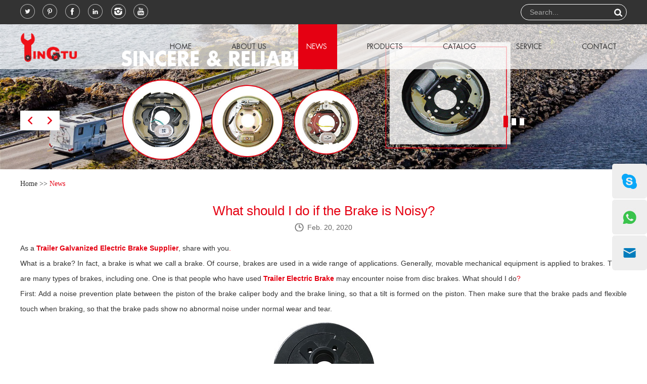

--- FILE ---
content_type: text/html
request_url: https://www.trailercaptain.com/news/what-should-brake-noisy.html
body_size: 7494
content:
<!DOCTYPE html>
<html lang="en">
<head>
    <meta charset="UTF-8">
    <meta name="viewport" content="width=device-width, initial-scale=1, maximum-scale=1, user-scalable=no">
    <meta http-equiv="X-UA-Compatible" content="IE=edge,chrome=1">
    <meta name="renderer" content="webkit">
    <title>What should I do if the Brake is Noisy? - Boat Trailer Mechanical Disc Brake, Trailer Stainless Steel Brake Caliper, Hydraulic Brake Caliper Manufacture - News</title>
    <meta name="keywords" content="Trailer Galvanized Electric Brake Supplier, Trailer Electric Brake, Electric Drum Brake,Boat Trailer Mechanical Disc Brake, Trailer Stainless Steel Brake Caliper, Hydraulic Brake Caliper Manufacture" />
    <meta name="description" content="​As a Trailer Galvanized Electric Brake Supplier, share with you." />
    <script src="/themes/simplebootx/yingtu/js/html5.js"></script>

    <link type="text/css" rel="stylesheet" href="/themes/simplebootx/yingtu/css/index.css" />

    <link type="text/css" rel="stylesheet" href="/themes/simplebootx/yingtu/css/animate.min.css" />

    <link type="text/css" rel="stylesheet" href="/themes/simplebootx/yingtu/css/fonts.css" />

    <script src="/themes/simplebootx/yingtu/js/jquery.js"></script>

    <link rel="shortcut icon" href="/favicon.ico" />

    <!-- Global site tag (gtag.js) - Google Analytics -->
<script async src="https://www.googletagmanager.com/gtag/js?id=UA-134744379-1"></script>
<script>
  window.dataLayer = window.dataLayer || [];
  function gtag(){dataLayer.push(arguments);}
  gtag('js', new Date());

  gtag('config', 'UA-134744379-1');
</script>
    

    <!--[if IE]>

        <script>

            (function(){if(!/*@cc_on!@*/0)return;var e = "abbr,article,aside,audio,bb,canvas,datagrid,datalist,details,main,dialog,eventsource,figure,footer,header,hgroup,mark,menu,meter,nav,output,progress,section,time,video".split(','),i=e.length;while(i--){document.createElement(e[i])}})()

        </script>

    <![endif]-->

    <!-- [if IE 6]>

    <link rel="stylesheet" href="https://www.trailercaptain.com/themes/simplebootx/yingtu/css/index.css">

    <![endif] -->



    <!-- [if lt IE 9]>

        <script src="https://www.trailercaptain.com/themes/simplebootx/yingtu/js/css3-mediaqueries.js"></script>

    <![endif] -->



    
</head>
<body>

<!-- container -->

<div class="container">

    <div class="nav">



        <ul class="">

            <form action="/index.php/Search/Index/index.html"  method="get" class="fix">

                <input type="text" placeholder="Search..." class="iptc l" name="q">

                <input type="submit" value="" class="ipsc r">

            </form>

            <li class=" on">

                <a href="/">HOME</a>

            </li> 

			<li class="">

                <a href="https://www.trailercaptain.com/about-us/" title="About Us " >About Us </a>

                
            </li><li class="">

                <a href="https://www.trailercaptain.com/news/" title="News" >News</a>

                
            </li><li class="">

                <a href="https://www.trailercaptain.com/products/" title="Products" >Products</a>

                <div class="addition"></div>

                <div class="c-show c-show1">

					<div class="c-s1">

                        <a href="https://www.trailercaptain.com/brake-assembly/" class="fa fa-dot-circle-o">

                            <span>Brake Assembly</span>

                        </a>

                        <div class="addition"></div>

                        <div class="c-show c-show2">

                        <div class="c-s2">

                                <a href="https://www.trailercaptain.com/electric-brake-assembly/" class="fa fa-asterisk">

                                    <span>Electric Brake Assembly</span>

                                </a>

                                
                            </div><div class="c-s2">

                                <a href="https://www.trailercaptain.com/hydraulic-brake-assembly/" class="fa fa-asterisk">

                                    <span>Hydraulic Brake Assembly</span>

                                </a>

                                
                            </div><div class="c-s2">

                                <a href="https://www.trailercaptain.com/mechanical-brake-assembly/" class="fa fa-asterisk">

                                    <span>Mechanical Brake Assembly</span>

                                </a>

                                
                            </div>
                        </div>
                    </div><div class="c-s1">

                        <a href="https://www.trailercaptain.com/brake-caliper/" class="fa fa-dot-circle-o">

                            <span>Brake Caliper</span>

                        </a>

                        
                    </div><div class="c-s1">

                        <a href="https://www.trailercaptain.com/axle/" class="fa fa-dot-circle-o">

                            <span>Axle</span>

                        </a>

                        <div class="addition"></div>

                        <div class="c-show c-show2">

                        <div class="c-s2">

                                <a href="https://www.trailercaptain.com/spring-axle/" class="fa fa-asterisk">

                                    <span>Spring Axle</span>

                                </a>

                                
                            </div><div class="c-s2">

                                <a href="https://www.trailercaptain.com/torsion-axle/" class="fa fa-asterisk">

                                    <span>Torsion Axle</span>

                                </a>

                                
                            </div><div class="c-s2">

                                <a href="https://www.trailercaptain.com/tandem-axle/" class="fa fa-asterisk">

                                    <span>Tandem Axle</span>

                                </a>

                                
                            </div><div class="c-s2">

                                <a href="https://www.trailercaptain.com/triple-axle/" class="fa fa-asterisk">

                                    <span>Triple Axle</span>

                                </a>

                                
                            </div><div class="c-s2">

                                <a href="https://www.trailercaptain.com/drop-axle/" class="fa fa-asterisk">

                                    <span>Drop Axle</span>

                                </a>

                                
                            </div><div class="c-s2">

                                <a href="https://www.trailercaptain.com/stepped-overlay-axle/" class="fa fa-asterisk">

                                    <span>Stepped/Overlay Axle</span>

                                </a>

                                
                            </div><div class="c-s2">

                                <a href="https://www.trailercaptain.com/v-bend-axle/" class="fa fa-asterisk">

                                    <span>V-Bend Axle</span>

                                </a>

                                
                            </div><div class="c-s2">

                                <a href="https://www.trailercaptain.com/independent-suspension/" class="fa fa-asterisk">

                                    <span>Independent Suspension</span>

                                </a>

                                
                            </div>
                        </div>
                    </div><div class="c-s1">

                        <a href="https://www.trailercaptain.com/drum-hub/" class="fa fa-dot-circle-o">

                            <span>Drum/Hub</span>

                        </a>

                        <div class="addition"></div>

                        <div class="c-show c-show2">

                        <div class="c-s2">

                                <a href="https://www.trailercaptain.com/trailer-brake-drum/" class="fa fa-asterisk">

                                    <span>Trailer Brake Drum</span>

                                </a>

                                
                            </div><div class="c-s2">

                                <a href="https://www.trailercaptain.com/trailer-idler-hub/" class="fa fa-asterisk">

                                    <span>Trailer Idler Hub</span>

                                </a>

                                
                            </div><div class="c-s2">

                                <a href="https://www.trailercaptain.com/trailer-brake-disc-rotor/" class="fa fa-asterisk">

                                    <span>Trailer Disc/Rotor</span>

                                </a>

                                
                            </div>
                        </div>
                    </div><div class="c-s1">

                        <a href="https://www.trailercaptain.com/other-parts/" class="fa fa-dot-circle-o">

                            <span>Other Parts</span>

                        </a>

                        
                    </div>
                </div>
            </li><li class="">

                <a href="https://www.trailercaptain.com/catalog/" title="Catalog" >Catalog</a>

                
            </li><li class="">

                <a href="https://www.trailercaptain.com/service/" title="Service " >Service </a>

                
            </li><li class="">

                <a href="https://www.trailercaptain.com/contact/" title="Contact " >Contact </a>

                
            </li>
           

    

        </ul>

    </div>

    <div class="menubtn">

        <span class="one"></span>

        <span class='two'></span>

        <span class="three"></span>

    </div>

</div>

    

  

<!-- header -->

<header class="header"> 

    <div class="header_top">

        <div class="wp fix"> 

            <div class="shejiao fix l">
                <a href="https://twitter.com/trailercaptain" target="_blank" rel="nofollow" class="mln"><img src="/themes/simplebootx/yingtu/images/twitter.png" onmouseover="this.src='/themes/simplebootx/yingtu/images/tu1.png';" onmouseout="this.src='/themes/simplebootx/yingtu/images/twitter.png'" /></a>

                <a href="https://www.pinterest.com/yttrailercaptain/" target="_blank" rel="nofollow"><img src="/themes/simplebootx/yingtu/images/twitter2.png" onmouseover="this.src='/themes/simplebootx/yingtu/images/tu2.png';" onmouseout="this.src='/themes/simplebootx/yingtu/images/twitter2.png'" /></a>

                <a href="https://www.facebook.com/YTtrailercaptain/" target="_blank" rel="nofollow" ><img src="/themes/simplebootx/yingtu/images/twitter3.png" onmouseover="this.src='/themes/simplebootx/yingtu/images/tu3.png';" onmouseout="this.src='/themes/simplebootx/yingtu/images/twitter3.png'"/></a>

                <a href="https://www.linkedin.com/in/trailercaptain/" target="_blank" rel="nofollow"><img src="/themes/simplebootx/yingtu/images/twitter4.png" onmouseover="this.src='/themes/simplebootx/yingtu/images/tu4.png';" onmouseout="this.src='/themes/simplebootx/yingtu/images/twitter4.png'"/></a>

                <a href="https://www.instagram.com/yttrailercaptain/" target="_blank" rel="nofollow"><img src="/themes/simplebootx/yingtu/images/twitter5.png" onmouseover="this.src='/themes/simplebootx/yingtu/images/tu5.png';" onmouseout="this.src='/themes/simplebootx/yingtu/images/twitter5.png'" /></a>

                <a href="https://www.youtube.com/channel/UC-hlN1_qq9TSKFWsVRLXtaQ" target="_blank" rel="nofollow"><img src="/themes/simplebootx/yingtu/images/twitter6.png" onmouseover="this.src='/themes/simplebootx/yingtu/images/tu6.png';" onmouseout="this.src='/themes/simplebootx/yingtu/images/twitter6.png'" /></a>

            </div>  



            <form action="/index.php/Search/Index/index.html"  method="get" class="header_form fix r"> 

                <input type="submit" class="sub">

                <input type="text" placeholder="Search..." class="tex" name="q">

            </form>

                

        </div>

    </div>

    

    <div class="header_right "> 

        <div class="wp fix"> 



            <div class="logo l wow pulse"> <a href="/" title="Tangshan Yingtu Trading Co., Ltd."> <img src="/themes/simplebootx/picbanners/logo.png" alt="Tangshan Yingtu Trading Co., Ltd." title="Tangshan Yingtu Trading Co., Ltd."> </a> </div> 

            <ul class="header_ul1 r fix"> 

                <li   ><a href="/" title="Home"> Home </a></li>

			
          		<li ><a href="https://www.trailercaptain.com/about-us/" title="About Us " >About Us </a>  

                 

                </li><li class="on"><a href="https://www.trailercaptain.com/news/" title="News" >News</a>  

                 

                </li><li ><a href="https://www.trailercaptain.com/products/" title="Products" >Products</a>  

                <div class="dan_header">

                        <ul class="fix">

                        <li><a href="https://www.trailercaptain.com/brake-assembly/" title="Brake Assembly" >Brake Assembly</a>

                            <div class="dan_sanheader">

                                    <ul class="fix">

                                    <li><a href="https://www.trailercaptain.com/electric-brake-assembly/" title="Electric Brake Assembly" >Electric Brake Assembly</a></li><li><a href="https://www.trailercaptain.com/hydraulic-brake-assembly/" title="Hydraulic Brake Assembly" >Hydraulic Brake Assembly</a></li><li><a href="https://www.trailercaptain.com/mechanical-brake-assembly/" title="Mechanical Brake Assembly" >Mechanical Brake Assembly</a></li>
                                    </ul>

                                </div>
                            </li><li><a href="https://www.trailercaptain.com/brake-caliper/" title="Brake Caliper" >Brake Caliper</a>

                            
                            </li><li><a href="https://www.trailercaptain.com/axle/" title="Axle" >Axle</a>

                            <div class="dan_sanheader">

                                    <ul class="fix">

                                    <li><a href="https://www.trailercaptain.com/spring-axle/" title="Spring Axle" >Spring Axle</a></li><li><a href="https://www.trailercaptain.com/torsion-axle/" title="Torsion Axle" >Torsion Axle</a></li><li><a href="https://www.trailercaptain.com/tandem-axle/" title="Tandem Axle" >Tandem Axle</a></li><li><a href="https://www.trailercaptain.com/triple-axle/" title="Triple Axle" >Triple Axle</a></li><li><a href="https://www.trailercaptain.com/drop-axle/" title="Drop Axle" >Drop Axle</a></li><li><a href="https://www.trailercaptain.com/stepped-overlay-axle/" title="Stepped/Overlay Axle" >Stepped/Overlay Axle</a></li><li><a href="https://www.trailercaptain.com/v-bend-axle/" title="V-Bend Axle" >V-Bend Axle</a></li><li><a href="https://www.trailercaptain.com/independent-suspension/" title="Independent Suspension" >Independent Suspension</a></li>
                                    </ul>

                                </div>
                            </li><li><a href="https://www.trailercaptain.com/drum-hub/" title="Drum/Hub" >Drum/Hub</a>

                            <div class="dan_sanheader">

                                    <ul class="fix">

                                    <li><a href="https://www.trailercaptain.com/trailer-brake-drum/" title="Trailer Brake Drum" >Trailer Brake Drum</a></li><li><a href="https://www.trailercaptain.com/trailer-idler-hub/" title="Trailer Idler Hub" >Trailer Idler Hub</a></li><li><a href="https://www.trailercaptain.com/trailer-brake-disc-rotor/" title="Trailer Disc/Rotor" >Trailer Disc/Rotor</a></li>
                                    </ul>

                                </div>
                            </li><li><a href="https://www.trailercaptain.com/other-parts/" title="Other Parts" >Other Parts</a>

                            
                            </li>
                        </ul> 

                    </div> 

                </li><li ><a href="https://www.trailercaptain.com/catalog/" title="Catalog" >Catalog</a>  

                 

                </li><li ><a href="https://www.trailercaptain.com/service/" title="Service " >Service </a>  

                 

                </li><li ><a href="https://www.trailercaptain.com/contact/" title="Contact " >Contact </a>  

                 

                </li>
            </ul> 

        </div>

    </div> 

    

</header>

 

<!-- nav_head -->

<ul class="nav_head fix">

    
    <li ><a href="/"> Home </a></li>

    <li ><a href="https://www.trailercaptain.com/products/"> Product </a></li>

    <li class="on"><a href="https://www.trailercaptain.com/news/"> News </a></li>

    <li ><a href="https://www.trailercaptain.com/contact/"> Contact</a></li>

</ul> 
<!--  pc banner    -->
<div  class="slide dan999" id="lun2">
<div class="carouse">
 
   <div class="slideItem"> <a href="https://www.trailercaptain.com/brake-assembly/"  title="Trailer Brake Assembly"><img class="banner-img" src="https://www.trailercaptain.com/data/upload/20180727/5b5ac3e9afaf6.jpg" alt="Trailer Brake Assembly" title="Trailer Brake Assembly"></a> </div><div class="slideItem"> <a href="https://www.trailercaptain.com/brake-caliper/"  title="Trailer Brake Caliper"><img class="banner-img" src="https://www.trailercaptain.com/data/upload/20180727/5b5ac40a85e71.jpg" alt="Trailer Brake Caliper" title="Trailer Brake Caliper"></a> </div><div class="slideItem"> <a href="https://www.trailercaptain.com/axle/"  title="Trailer Axle &amp; Component"><img class="banner-img" src="https://www.trailercaptain.com/data/upload/20180727/5b5ac42293144.jpg" alt="Trailer Axle &amp; Component" title="Trailer Axle &amp; Component"></a> </div></div>
<div class="carousel wp">
  <a class="carousel-control left Next"></a>
  <a class="carousel-control right Previous"></a>
</div> 
<div class="dotList"></div>
</div>


<div class="slide dan998" id="lun1">
<div class="carouse">
  <div class="slideItem"> <a href="https://www.trailercaptain.com/brake-assembly/"  title="Trailer Brake Assembly"><img class="banner-img" src="https://www.trailercaptain.com/data/upload/20180723/5b556be60cbe9.jpg" alt="Trailer Brake Assembly" title="Trailer Brake Assembly"></a> </div><div class="slideItem"> <a href="https://www.trailercaptain.com/brake-caliper/"  title="Trailer Brake Caliper"><img class="banner-img" src="https://www.trailercaptain.com/data/upload/20180723/5b556c78f1b90.jpg" alt="Trailer Brake Caliper" title="Trailer Brake Caliper"></a> </div><div class="slideItem"> <a href="https://www.trailercaptain.com/axle/"  title="Trailer Axle &amp; Component"><img class="banner-img" src="https://www.trailercaptain.com/data/upload/20180723/5b556c9be24a7.jpg" alt="Trailer Axle &amp; Component" title="Trailer Axle &amp; Component"></a> </div><div class="slideItem"> <a href="https://www.trailercaptain.com/brake-assembly/"  title="Trailer Brake Caliper"><img class="banner-img" src="https://www.trailercaptain.com/data/upload/20191219/5dfaee0b3ce8c.jpg" alt="Trailer Brake Caliper" title="Trailer Brake Caliper"></a> </div>  <div class="dotList"></div>
</div>
</div>



  
<!-- break -->
<div class="break">
    <div class="wp">
        <p> <a href="/" title="Home">Home</a> >> <a href="https://www.trailercaptain.com/news/"  class="on">News</a> </p>
    </div>
</div>

<!-- news2 -->
<main class="news2">
<section class="wp">

    <div class="xqy">
        <div class="top1">
            <h1>What should I do if the Brake is Noisy?</h1>
            <div class="time"> <span>Feb. 20, 2020</span> </div>
        </div>
        
        <div class="news2x">
            <p style="text-align: justify;">As a <a href="https://www.trailercaptain.com/" target="_blank" title="Trailer Galvanized Electric Brake Supplier"><strong>Trailer Galvanized Electric Brake Supplier</strong></a>, share with you<a href="http://www.worldnewsblogs.com" target="_self" title="worldnewsblogs">.</a><br/></p><p style="text-align: justify;">What is a brake? In fact, a brake is what we call a brake. Of course, brakes 
are used in a wide range of applications. Generally, movable mechanical 
equipment is applied to brakes. There are many types of brakes, including one. 
One is that people who have used <a href="https://www.trailercaptain.com/products/" target="_blank" title="Trailer Electric Brake"><strong>Trailer Electric Brake</strong></a> may encounter noise from 
disc brakes. What should I do<a href="https://www.agriculture01.com" target="_self" title="agriculture01">?</a></p><p style="text-align: justify;">First: Add a noise prevention plate between the piston of the brake caliper 
body and the brake lining, so that a tilt is formed on the piston. Then make 
sure that the brake pads and flexible touch when braking, so that the brake pads 
show no abnormal noise under normal wear and tear.</p><p style="text-align: center;"><img src="https://www.trailercaptain.com/data/upload/ueditor/20200220/5e4e2764a36be.jpg" title="What should I do if the Brake is Noisy?cid=2" alt="What should I do if the Brake is Noisy?cid=2"/><a href="https://www.trailercaptain.com/brake-assembly/" target="_blank" title="Electric Drum Brake"><img src="https://www.trailercaptain.com/data/upload/ueditor/20200220/5e4e27ac0b84d.jpg" title="Electric Drum Brake" alt="Electric Drum Brake"/></a></p><p style="text-align: center;"><span style="text-align: justify;">Electric Drum Brake</span></p><p style="text-align: justify;">Twenty-two: When the disc brake is braked, the brake pads move to one side, 
which can show impact and movement. This is because the gap between the brake pad and the caliper body is too large. The gap can be eliminated by plating with solder. However, it should be noted that the solder plating should be on the side opposite to the direction of travel to avoid failure under the effect of braking force.</p><p style="text-align: justify;">Thirty-three: Select brake pad materials that are softer and less dense for 
the brake.</p><p style="text-align: justify;">To sum up, it is the method to deal with the brake arc noise. Seeing this, 
are you clear about this? And we can take corresponding measures according to 
the specific situation to avoid other problems!</p><p style="text-align: justify;">When the brake motor is powered on, the motor and the warp ring of the brake 
are energized together. At this moment, the magnet disc of the brake overcomes 
the pressure of the tension spring and is attracted to the side of the magnetic 
pole group.</p><p style="text-align: justify;">When the power supply is cut off, the magnet disc is pushed out by the 
tension spring because the magnetic field is not visible, causing the conflict 
disc on the magnet disc to collide with the brake plate and quickly brake the 
motor.</p><p style="text-align: justify;">Someone will ask the role of the brake and clutch on the motor.</p><p style="text-align: justify;">The brake is parked immediately after the electric motor is powered off, so 
that the machine stops in the position where it should be stopped, without too 
much wrong stroke. There are several types of clutches, such as separate 
clutches, which can separate some of the automatic shifting machinery from the 
shifting machinery. When the operation is required, the clutch can be closed to 
operate. Hazard to the motor. The other is overrunning clutch. It is a 
mechanical protection device. When some machinery is overloaded, the overrunning 
clutch will slip, so that it will not cause excessive damage to the machine.</p><p style="text-align: justify;">Our company also has <a href="https://www.trailercaptain.com/electric-brake-assembly/" target="_blank" title="Electric Drum Brake"><strong>Electric Drum Brake</strong></a> on sale, welcome to consult<a href="https://www.surimoto.com" target="_self" title="surimoto">.</a></p><p><br/></p>        </div>

        <div class="updown fix"> 
              <p class="l"> <span> Previous </span><a class="pre_a" href="https://www.trailercaptain.com/news/properly-safely-operate-brake.html" >How to Properly and Safely Operate the Brake?</a></p> 
            <p class="r"> <span> Next </span><a class="pre_a" href="https://www.trailercaptain.com/news/choose-brake-according-product-application.html" >How to Choose the Brake According to the Product Application?</a></p> 
        </div>
    </div>
     
   <div class="na_wrap_box"> 
        <div class="title4"><a href="https://www.trailercaptain.com/products/" title="Hot Products"> Hot Products </a></div> 
        <div class="img-scroll">
            <div class="hot">
                <span class="prev"></span>
                <span class="next"></span>
            </div>
            <div class="img-list">
                <ul class="fix">
                <li class="fix">
                        <div class="chanlie">
                            <div class="chanlien">
                                <a href="https://www.trailercaptain.com/electric-brake-assembly/7-inch-x-trailer-electric-brake-assembly.html" title="7" x 1 1/4" Trailer Electric Brake Assembly" class="chantu">
                                     <img src="https://www.trailercaptain.com/data/watermark/20180731/5b5fcbc013a51.jpg" title="7" x 1 1/4" Trailer Electric Brake Assembly" alt="7" x 1 1/4" Trailer Electric Brake Assembly" />
                                </a>
                                <div class="chanzi">
                                    <a href="https://www.trailercaptain.com/electric-brake-assembly/7-inch-x-trailer-electric-brake-assembly.html" title="7" x 1 1/4" Trailer Electric Brake Assembly" class="chana">7" x 1 1/4" Trailer Electric Brake Assembly</a>
                                    <p>
                                        <a href="https://www.trailercaptain.com/electric-brake-assembly/7-inch-x-trailer-electric-brake-assembly.html" title="7" x 1 1/4" Trailer Electric Drum Brake">7" x 1 1/4" Trailer Electric Drum Brake</a>
                                    </p>
                                    <a href="https://www.trailercaptain.com/electric-brake-assembly/7-inch-x-trailer-electric-brake-assembly.html" class="chanmor">View More +</a>
                                </div>
                            </div>
                        </div>
                    </li><li class="fix">
                        <div class="chanlie">
                            <div class="chanlien">
                                <a href="https://www.trailercaptain.com/electric-brake-assembly/10-inch-x-2.25-inch-trailer-electric-brake-assembly.html" title="10" x 2 1/4" Trailer Electric Brake Assembly" class="chantu">
                                     <img src="https://www.trailercaptain.com/data/watermark/20180731/5b5fccc14b829.jpg" title="10" x 2 1/4" Trailer Electric Brake Assembly" alt="10" x 2 1/4" Trailer Electric Brake Assembly" />
                                </a>
                                <div class="chanzi">
                                    <a href="https://www.trailercaptain.com/electric-brake-assembly/10-inch-x-2.25-inch-trailer-electric-brake-assembly.html" title="10" x 2 1/4" Trailer Electric Brake Assembly" class="chana">10" x 2 1/4" Trailer Electric Brake Assembly</a>
                                    <p>
                                        <a href="https://www.trailercaptain.com/electric-brake-assembly/10-inch-x-2.25-inch-trailer-electric-brake-assembly.html" title="10'' electric brakes are usually work with the same size brake drum for 3.5k lbs trailer axles. Our factories produce these products in huge quantity and sold million pcs per year. ">10'' electric brakes are usually work with the same size brake drum for 3.5k lbs trailer axles. Our factories produce t...</a>
                                    </p>
                                    <a href="https://www.trailercaptain.com/electric-brake-assembly/10-inch-x-2.25-inch-trailer-electric-brake-assembly.html" class="chanmor">View More +</a>
                                </div>
                            </div>
                        </div>
                    </li><li class="fix">
                        <div class="chanlie">
                            <div class="chanlien">
                                <a href="https://www.trailercaptain.com/electric-brake-assembly/10-inch-x-2.25-inch-trailer-electric-brake-assembly-with-parking.html" title="10" x 2 1/4" Trailer Electric Brake Assembly with Parking" class="chantu">
                                     <img src="https://www.trailercaptain.com/data/watermark/20180731/5b5fcf4adcdf1.jpg" title="10" x 2 1/4" Trailer Electric Brake Assembly with Parking" alt="10" x 2 1/4" Trailer Electric Brake Assembly with Parking" />
                                </a>
                                <div class="chanzi">
                                    <a href="https://www.trailercaptain.com/electric-brake-assembly/10-inch-x-2.25-inch-trailer-electric-brake-assembly-with-parking.html" title="10" x 2 1/4" Trailer Electric Brake Assembly with Parking" class="chana">10" x 2 1/4" Trailer Electric Brake Assembly with Parking</a>
                                    <p>
                                        <a href="https://www.trailercaptain.com/electric-brake-assembly/10-inch-x-2.25-inch-trailer-electric-brake-assembly-with-parking.html" title="10” x 2 1/4” Trailer Electric Drum Brake with Parking">10” x 2 1/4” Trailer Electric Drum Brake with Parking</a>
                                    </p>
                                    <a href="https://www.trailercaptain.com/electric-brake-assembly/10-inch-x-2.25-inch-trailer-electric-brake-assembly-with-parking.html" class="chanmor">View More +</a>
                                </div>
                            </div>
                        </div>
                    </li><li class="fix">
                        <div class="chanlie">
                            <div class="chanlien">
                                <a href="https://www.trailercaptain.com/electric-brake-assembly/10-inch-x-2.25-inch-trailer-electric-brake-assembly-with-park-brake.html" title="10" x 2 1/4" Trailer Electric Brake Assembly With Handbrake (RVH)" class="chantu">
                                     <img src="https://www.trailercaptain.com/data/watermark/20180731/5b5fcefac625e.jpg" title="10" x 2 1/4" Trailer Electric Brake Assembly With Handbrake (RVH)" alt="10" x 2 1/4" Trailer Electric Brake Assembly With Handbrake (RVH)" />
                                </a>
                                <div class="chanzi">
                                    <a href="https://www.trailercaptain.com/electric-brake-assembly/10-inch-x-2.25-inch-trailer-electric-brake-assembly-with-park-brake.html" title="10" x 2 1/4" Trailer Electric Brake Assembly With Handbrake (RVH)" class="chana">10" x 2 1/4" Trailer Electric Brake Assembly With Handbrake (RVH)</a>
                                    <p>
                                        <a href="https://www.trailercaptain.com/electric-brake-assembly/10-inch-x-2.25-inch-trailer-electric-brake-assembly-with-park-brake.html" title="10" x 2 1/4" Trailer Electric Drum Brake with Park Brake">10" x 2 1/4" Trailer Electric Drum Brake with Park Brake</a>
                                    </p>
                                    <a href="https://www.trailercaptain.com/electric-brake-assembly/10-inch-x-2.25-inch-trailer-electric-brake-assembly-with-park-brake.html" class="chanmor">View More +</a>
                                </div>
                            </div>
                        </div>
                    </li>                </ul>
            </div>
        </div> 

    </div>

 
</section>    
</main> 


<script type="text/javascript" src="/themes/simplebootx/yingtu/js/qiehuan.js"></script>
<footer class="footer">

    <div class="wp fix">



        <div class="footer_left">

            <div class="title"> Navigation </div>    

            <ul class="ftx_ul2">

                <li class="on"><a href="/" title="Home"> Home </a></li>

                 <li > <a href="https://www.trailercaptain.com/about-us/" title="About Us " >About Us </a></li><li > <a href="https://www.trailercaptain.com/news/" title="News" >News</a></li><li > <a href="https://www.trailercaptain.com/products/" title="Products" >Products</a></li><li > <a href="https://www.trailercaptain.com/catalog/" title="Catalog" >Catalog</a></li><li > <a href="https://www.trailercaptain.com/service/" title="Service " >Service </a></li><li > <a href="https://www.trailercaptain.com/contact/" title="Contact " >Contact </a></li>
            </ul> 

        </div>



        <div class="footer_center"> 

            <div class="title">  <a href="https://www.trailercaptain.com/contact/" title="Contact us"> Contact us </a>  </div> 

            

            <ul class="ftx_ul">

                <li class="li1"> E-mail: <a href="mailto:info@trailercaptain.com"> info@trailercaptain.com</a>  </li>

                <li class="li2"> Tel: +86  </li>

                <li class="li3"> Fax: +86 </li> 

                <li class="li4"> Add: <span style="text-transform: uppercase;color: #ffffff;">BLOCK A, YINTAI TOWER, HONGQIAO DISTRICT, TIANJIN</span></li>

            </ul>   

            <div class="shejiao fix">

                <a href="https://twitter.com/trailercaptain" target="_blank" rel="nofollow" class="mln"><img src="/themes/simplebootx/yingtu/images/twitter.png" onmouseover="this.src='/themes/simplebootx/yingtu/images/tu1.png';" onmouseout="this.src='/themes/simplebootx/yingtu/images/twitter.png'" /></a>

                <a href="https://www.pinterest.com/yttrailercaptain/" target="_blank" rel="nofollow"><img src="/themes/simplebootx/yingtu/images/twitter2.png" onmouseover="this.src='/themes/simplebootx/yingtu/images/tu2.png';" onmouseout="this.src='/themes/simplebootx/yingtu/images/twitter2.png'" /></a>

                <a href="https://www.facebook.com/YTtrailercaptain/" target="_blank" rel="nofollow" ><img src="/themes/simplebootx/yingtu/images/twitter3.png" onmouseover="this.src='/themes/simplebootx/yingtu/images/tu3.png';" onmouseout="this.src='/themes/simplebootx/yingtu/images/twitter3.png'"/></a>

                <a href="https://www.linkedin.com/in/trailercaptain/" target="_blank" rel="nofollow"><img src="/themes/simplebootx/yingtu/images/twitter4.png" onmouseover="this.src='/themes/simplebootx/yingtu/images/tu4.png';" onmouseout="this.src='/themes/simplebootx/yingtu/images/twitter4.png'"/></a>

                <a href="https://www.instagram.com/yttrailercaptain/" target="_blank" rel="nofollow"><img src="/themes/simplebootx/yingtu/images/twitter5.png" onmouseover="this.src='/themes/simplebootx/yingtu/images/tu5.png';" onmouseout="this.src='/themes/simplebootx/yingtu/images/twitter5.png'" /></a>

                <a href="https://www.youtube.com/channel/UC-hlN1_qq9TSKFWsVRLXtaQ" target="_blank" rel="nofollow"><img src="/themes/simplebootx/yingtu/images/twitter6.png" onmouseover="this.src='/themes/simplebootx/yingtu/images/tu6.png';" onmouseout="this.src='/themes/simplebootx/yingtu/images/twitter6.png'" /></a>

            </div>   

        </div>

    

        <div class="footer_right">

            <div class="title"> Get In Touch </div> 

            <form method='post' onsubmit="return submitMsg1()" action="/index.php/api/guestbook/addmsg1.html" enctype='multipart/form-data'>

             <input type="hidden" name="pid" value='1'>          

             <input type="hidden" name="verifyid" value="1">

             <input type="hidden" id="type" name="type" value="1">

                <div class="c_div">

                    <div class="c_nr c_xpbg1 xing"> <input type="text" name="full_name" id="d_full_name" placeholder="Name：" class="c_input">  </div> 

                </div>

                <div class="c_div">

                    <div class="c_nr c_xpbg1 xing"> <input type="text" name="email" id="d_email" placeholder="E-mail:" class="c_input">  </div> 

                </div>

                <div class="c_div xing">

                    <textarea name="msg" id="d_msg" class="c_textarea" placeholder='Message:'></textarea>

                </div> 

                <div class="c_div2">

                    <div class=" c_nr2 xing">  

                        <input type="text" name="verify" id="d_verify" placeholder="CAPTCHA:" class="c_captcha">

                     

                          
          				
<img src="/index.php?g=api&m=checkcode&a=index&length=4&font_size=18&width=127&height=42&use_noise=1&use_curve=0&id=1" onclick="this.src='/index.php?g=api&m=checkcode&a=index&length=4&font_size=18&width=127&height=42&use_noise=1&use_curve=0&id=1&time='+Math.random();" class="c_yzm" title="Refresh CAPTCHA" alt="CAPTCHA"/>

                        <input type="submit" value="SEND REQUEST" id=""  class="c_send">

                        <div class="clear"></div>

                    </div> 

                </div> 

            </form> 

        </div>  

    </div>





    <div class="footer_bot">

    <div class="wp">

    

        <p class=""> Copyright © Tianjin Yingtu Trade Co., Ltd. All Rights Reserved | <a href="/sitemap.xml" target="_blank"> Sitemap  </a> | <a href="" target="_blank" class="cnzz"><script type="text/javascript">var cnzz_protocol = (("https:" == document.location.protocol) ? " https://" : " http://");document.write(unescape("%3Cspan id='cnzz_stat_icon_1274506740'%3E%3C/span%3E%3Cscript src='" + cnzz_protocol + "s13.cnzz.com/z_stat.php%3Fid%3D1274506740%26show%3Dpic' type='text/javascript'%3E%3C/script%3E"));</script>

<!-- Load Facebook SDK for JavaScript -->
<div id="fb-root"></div>
<script>
  window.fbAsyncInit = function() {
    FB.init({
      xfbml            : true,
      version          : 'v3.3'
    });
  };

  (function(d, s, id) {
  var js, fjs = d.getElementsByTagName(s)[0];
  if (d.getElementById(id)) return;
  js = d.createElement(s); js.id = id;
  js.src = 'https://connect.facebook.net/en_US/sdk/xfbml.customerchat.js';
  fjs.parentNode.insertBefore(js, fjs);
}(document, 'script', 'facebook-jssdk'));</script>

<!-- Your customer chat code -->
<div class="fb-customerchat"
  attribution=setup_tool
  page_id="2161017447514204">
</div></a> </p>

        <div class="Links">  

		 
    </div>



        

    </div>

    </div>  

</footer> 

<script src="/themes/simplebootx/yingtu/js/slide.js"></script>

<script>

	$("#lun1").slide({

		autoplay:true,

		autoTime:4000,

	});

	$("#lun2").slide({

		autoplay:true,

		autoTime:5000,

	});

	$("#lun3").slide({

		autoplay:true,

		autoTime:3000,

	});

	$(document).ready(function(){

		var thisHeight = $(window).height();

		$("#picturetoVideo").slide({

			autoplay:false,

			autoTime:3800,

			clickLunTime:1,

			height:thisHeight,

		});

	});

 

</script>





<script type="text/javascript" src="/themes/simplebootx/yingtu/js/sm.js"></script> 

 



<div class="kefu fix">

    <ul>

        <li><a href="skype:12546?chat" target="_blank"><img src="/themes/simplebootx/yingtu/images/kefu2.jpg" alt="" title="" class="img-responsive"></a></li>

        <li><a href="whatsapp://send?phone=879" target="_blank" rel="nofollow"><img src="/themes/simplebootx/yingtu/images/kefu1.jpg" alt="" title="" class="img-responsive"></a></li>

        <li> <a href="mailto:info@trailercaptain.com"> <img src="/themes/simplebootx/yingtu/images/kefu3.jpg" alt="" title="" class="img-responsive">  </a>  </li>

        

    </ul>

</div>

<script src="/themes/simplebootx/yingtu/js/wow.min.js"></script>

<script>

if (!(/msie [6|7|8|9]/i.test(navigator.userAgent))){

	new WOW().init();

};

</script>

<script src="/themes/simplebootx/yingtu/js/form1.js"></script>

<script src="/themes/simplebootx/yingtu/js/html5.js"></script>

<script src="/themes/simplebootx/yingtu/js/placeholder.js"></script>
<script>
// 浏览页面统计
var dxurl = window.location.href;
// var title = "What should I do if the Brake is Noisy? - Boat Trailer Mechanical Disc Brake, Trailer Stainless Steel Brake Caliper, Hydraulic Brake Caliper Manufacture - NewsTangshan Yingtu Trading Co., Ltd.";
var title = "What should I do if the Brake is Noisy?";
if(!title)title='其它';
$.get("/index.php?g=Demo&m=Index&a=views&zxurl="+dxurl+"&title="+title);

// 产品文章详情页面统计
var proarttitle = 'What should I do if the Brake is Noisy?';
var mod = '1';
$.get("/index.php?g=Demo&m=Index&a=arp&modelid=" + mod + "&zxurl="+dxurl+"&title="+proarttitle);</script>
</body>



</html>

--- FILE ---
content_type: text/css
request_url: https://www.trailercaptain.com/themes/simplebootx/yingtu/css/index.css
body_size: 10173
content:
/* CSS Document */
* { margin: 0; padding: 0; }

input[type="submit"] { cursor: pointer; }

input[type="checkbox"] { cursor: pointer; }

input[type="radio"] { cursor: pointer; }

img.imgyzm { cursor: pointer; }

.disnone { display: none; }

article,aside,dialog,footer,header,main,section,footer,nav,figure,menu{display:block}


html { font-size: 62.5%; height: 100%; background-color: #fff; }

body { -webkit-transition: 0.5s; transition: 0.5s; margin: 0 auto; font-size: 14px; font-size: 1.4rem; max-width: 1920px; position: relative; overflow-x: hidden; font-family: Tahoma, Arial, Verdana, sans-serif; }

img { border: none; display: block; max-width: 100%; margin: 0 auto; }

.img_responsive { display: block; max-width: 100%; height: auto; }

ul li { list-style-type: none; }

a, dd, dl, dt, form, img, li, p, span, table, td, tr, ul { margin: 0; padding: 0; list-style: none; color: #333; }

a { text-decoration: none; color: #333; outline: none; -webkit-transition: 0.3s; transition: 0.3s; }

h1 { margin: 0; padding: 0; font-weight: normal; color: #333; }

.clear { clear: both; }

.maln { margin-left: auto !important; }

.mln { margin-left: 0 !important; }

input, textarea { font-size: 14px; font-size: 1.4rem; color: #333; border: none; outline: none; }

.l { float: left; }

.r { float: right; }

.fix { *zoom: 1; }

.fix:after, .fix:before { display: block; content: "clear"; height: 0; clear: both; overflow: hidden; visibility: hidden; }

.box { position: relative; }

.wp { width: 1200px; margin: auto; }

@media screen and (min-width: 1220px) { .wp { width: 1200px; margin: auto; } }

@media screen and (min-width: 1000px) and (max-width: 1219px) { .wp { width: 980px; margin: auto; } }

@media screen and (max-width: 999px) { .wp { width: 95%; margin: auto; } }

::-webkit-input-placeholder { /* WebKit browsers */ color: #a6a6a6; font-family: Tahoma, Arial, Verdana, sans-serif; }

:-o-placeholder { /* Mozilla Firefox 4 to 18 */ color: #a6a6a6; font-family: Tahoma, Arial, Verdana, sans-serif; }

::-moz-placeholder { /* Mozilla Firefox 19+ */ color: #a6a6a6; font-family: Tahoma, Arial, Verdana, sans-serif; }

:-ms-input-placeholder { /* Internet Explorer 10+ */ color: #a6a6a6; font-family: Tahoma, Arial, Verdana, sans-serif; }

.m1_ul .li1 img { display: block; -webkit-transition: 0.3s all; transition: 0.3s all; }

.m1_ul .li1:hover img { transform: scale(1.1, 1.1); -moz-transform: scale(1.1, 1.1); -ms-transform: scale(1.1, 1.1); -o-transform: scale(1.1, 1.1); -webkit-transform: scale(1.1, 1.1); }

.m1_ul .li2 img { display: block; -webkit-transition: 0.3s all; transition: 0.3s all; }

.m1_ul .li2:hover img { transform: scale(1.1, 1.1); -moz-transform: scale(1.1, 1.1); -ms-transform: scale(1.1, 1.1); -o-transform: scale(1.1, 1.1); -webkit-transform: scale(1.1, 1.1); }

.m1_ul .li3 img { display: block; -webkit-transition: 0.3s all; transition: 0.3s all; }

.m1_ul .li3:hover img { transform: scale(1.1, 1.1); -moz-transform: scale(1.1, 1.1); -ms-transform: scale(1.1, 1.1); -o-transform: scale(1.1, 1.1); -webkit-transform: scale(1.1, 1.1); }

.m1_ul2 .li1 img { display: block; -webkit-transition: 0.3s all; transition: 0.3s all; }

.m1_ul2 .li1:hover img { transform: scale(1.1, 1.1); -moz-transform: scale(1.1, 1.1); -ms-transform: scale(1.1, 1.1); -o-transform: scale(1.1, 1.1); -webkit-transform: scale(1.1, 1.1); }

.m1_ul2 .li2 img { display: block; -webkit-transition: 0.3s all; transition: 0.3s all; }

.m1_ul2 .li2:hover img { transform: scale(1.1, 1.1); -moz-transform: scale(1.1, 1.1); -ms-transform: scale(1.1, 1.1); -o-transform: scale(1.1, 1.1); -webkit-transform: scale(1.1, 1.1); }

.slide .carouse { width: 100%; overflow: hidden; position: relative; }

.slide .slideItem .banner-img { display: block; width: 100%; }

.slide .slideItem { display: block; }

.slide .carouse .slideItem { width: 100%; position: absolute; }

.slide { position: relative; }

.slide .console { height: 57px; display: inline-block; width: 35px; position: absolute; top: 40%; }

.slide .dotList { text-align: center; position: absolute; bottom: 80px; left: 80%; margin-left: -32px; }

.slide .dotList ul li { display: inline-block; width: 9px; height: 23px; background: url(../images/yao_hui.png) no-repeat center center; margin-left: 3.5px; margin-right: 3.5px; cursor: pointer; }

.slide .dotList ul li.active { background: url("../images/yao_1.png") no-repeat center center; }

.slide .carousel { position: relative; bottom: 98px; }

.slide .carousel-control { position: absolute; width: 39px; height: 39px; z-index: 999; margin-top: -18.5px; }

.slide .carousel-control.left { left: 0%; background: url(../images/header_l.png) no-repeat center center; cursor: pointer; }

.slide .carousel-control.right { left: 39px; background: url(../images/header_r.png) no-repeat center center; cursor: pointer; }

.slide .carousel-control.left:hover { background: url(../images/header_lh.png) no-repeat center center; }

.slide .carousel-control.right:hover { background: url(../images/header_rh.png) no-repeat center center; }

.slide .slidedetail { display: none; }

.imgtoVideo img { width: 100%; }

.imgtoVideo > div { padding: 1px; position: relative; cursor: pointer; width: 49%; display: inline-block; }

.imgtoVideo > div:hover .imgtoVideoDetail { display: block; }

.imgtoVideo .imgtoVideoDetail { width: 100%; height: 100%; position: absolute; top: 0; left: 0; padding: 1px; display: none; }

.imgtoVideo .imgtoVideoDetail > div { background: rgba(0, 98, 197, 0.8); filter: progid:DXImageTransform.Microsoft.gradient(startColorstr=#C8142B49,endColorstr=#C8142B49); width: 100%; height: 100%; text-align: center; }

.imgtoVideo .tovideo .imgtoVideoDetail { display: block; }

.imgtoVideo .tovideo .imgtoVideoDetail > div { background: #0C2D47; width: 60px; height: 60px; color: #fff; line-height: 60px; vertical-align: middle; margin: 0 auto; margin-top: 17%; }

.imgtoVideo .imgtoVideoDetail .fa-search { color: #fff; font-size: 25px; margin-top: 21%; }

.contentIV { position: fixed; top: 0; left: 0; right: 0; width: 100%; height: 100%; display: table; background: rgba(20, 43, 73, 0.8); filter: progid:DXImageTransform.Microsoft.gradient(startColorstr=#C8142B49,endColorstr=#C8142B49); margin: 0 auto; z-index: -999; max-width: 1024px; display: none; }

#picturetoVideo .carouse .slideItem { display: table; height: 100%; }

#picturetoVideo .carouse .slideItem > div { display: table-cell; vertical-align: middle; text-align: center; }

#picturetoVideo .carouse .slideItem .banner-img { max-width: 100%; width: auto; }

.closeContentIV { position: absolute; top: 10px; right: 10px; font-size: 25px; color: #fff; font-weight: bold; cursor: pointer; z-index: 999; }

.dan999 { display: block; }

.dan998 { display: none; }

@media screen and (max-width: 999px) { .dan999 { display: none; }
  .dan998 { display: block; } }

@font-face { font-family: 'FuturaStdBook'; src: url("fonts/FuturaStdBook.eot"); src: url("fonts/FuturaStdBook.eot") format("embedded-opentype"), url("fonts/FuturaStdBook.woff2") format("woff2"), url("fonts/FuturaStdBook.woff") format("woff"), url("fonts/FuturaStdBook.ttf") format("truetype"), url("fonts/FuturaStdBook.svg#FuturaStdBook") format("svg"); }

@font-face { font-family: 'FuturaStdHeavy'; src: url("fonts/FuturaStdHeavy.eot"); src: url("fonts/FuturaStdHeavy.eot") format("embedded-opentype"), url("fonts/FuturaStdHeavy.woff2") format("woff2"), url("fonts/FuturaStdHeavy.woff") format("woff"), url("fonts/FuturaStdHeavy.ttf") format("truetype"), url("fonts/FuturaStdHeavy.svg#FuturaStdHeavy") format("svg"); }

/* header_top */
.header_top { background: #333; }

.header_top .shejiao { margin-top: 8px; margin-bottom: 11px; }

.header_top .shejiao a { margin-right: 15px; display: block; }

/* search */
.header_form { margin-top: 8px; border: 1px solid #ffffff; width: 208px; height: 30px; line-height: 30px; border-radius: 50px; position: relative; }

.header_form .tex { background: transparent; text-indent: 17px; width: 100%; height: 30px; line-height: 30px; display: inline-block; color: #999999; font-size: 14px; font-size: 1.4rem; }

.header_form .sub { position: absolute; top: 0px; right: 0px; height: 32px; width: 26px; font-size: 0px; cursor: pointer; z-index: 99; background: url(../images/suosou4.png) no-repeat left top; }

/* header */
.header { position: absolute; top: 0px; left: 0px; width: 100%; z-index: 999; }

/*.header .logo { margin-top: 15px; }*/

.header .logo img { display: block; max-width: 151px; width: 100%; }

/* header_right */
.header_right { background: url(../images/hribj.png) repeat center center; }

.header_ul1 > li { float: left; margin-left: 43px; position: relative; }

.header_ul1 > li > a { color: #333; line-height: 89px; display: block; font-family: 'FuturaStdBook'; text-transform: uppercase; padding-left: 16px; padding-right: 20px; }

.header_ul1 > li:hover > a, .header_ul1 li.on > a { color: #fff; background: #e50012; }

.header_ul1 > li:hover .dan_header { display: block; }

.dan_header { padding: 10px 0px; display: none; width: 200px; position: absolute; left: 0px; top: 100%; background: #fff; background: rgba(255, 255, 255, 0.8); z-index: 999999; }

.dan_header > ul > li { padding-bottom: 4px; line-height: 30px; padding-left: 23px; position: relative; left: 0px; }

.dan_header_rightheader > ul > li > a { position: relative; font-size: 16px; font-size: 1.6rem; color: #666666; line-height: 30px; display: block; }

.dan_header > ul > li:hover > a { padding-left: 10px; color: #e50012; }

.dan_header > ul > li:hover .dan_sanheader { display: block; }

.dan_sanheader { display: none; width: 290px; position: absolute; left: 100%; top: 0px; z-index: 999999; }

.dan_sanheader > ul { padding: 10px 0px; background: #fff; background: rgba(255, 255, 255, 0.8); }

.dan_sanheader > ul > li { line-height: 30px; padding-left: 23px; position: relative; }

.dan_sanheader > ul > li > a { font-size: 16px; font-size: 1.6rem; color: #666666; line-height: 30px; display: block; }

.dan_sanheader > ul > li:hover > a { color: #e50012; }

@media screen and (max-width: 1219px) { .header_ul1 { /*padding-left: 19px; */}
  .header_ul1 > li { margin-left: 40px; }
  .header_ul1 > li > a { padding: 0px 10px; } }

@media screen and (max-width: 999px) { .header { position: relative; background: #fff; }
  .header_ul1 > li { margin-left: 0px; }
  .header_ul1 > li > a { font-size: 14px; font-size: 1.4rem; } }

@media screen and (max-width: 999px) { .header_top { display: none; }
  .slide .carousel { display: none; }
  .slide .dotList { bottom: 10px; }
  .guoqi { position: absolute; top: 0px; margin-top: 0px; right: 10px; }
  .header_ul1 { display: none; }
  .header { background: #fff; }
  .header .logo { float: none; margin: 0 auto; width: 100%; max-width: 123px; margin-top: 10px; } }

@media screen and (max-width: 768px) { .slide .carousel-control { display: none; } }

/* nav_head */
.nav_head { width: 100%; background: #fff; padding-top: 10px; display: none; }

.nav_head li { text-align: center; width: 25%; float: left; }

.nav_head li a { display: block; font-size: 18px; font-size: 1.8rem; color: #333; line-height: 30px; }

.nav_head li.on a { background: #e50012; color: #fff; }

.nav_head li:hover a { background: #e50012; color: #fff; }

@media screen and (max-width: 999px) { .nav_head { display: block; } }

@media screen and (max-width: 640px) { .nav_head li a { font-size: 14px; font-size: 1.4rem; color: #333; line-height: 30px; } }

/*.container*/
.container { width: 5px; height: 100%; position: absolute; right: 0; -webkit-transition: all 0.4s ease 0s; transition: all 0.4s ease 0s; z-index: 999999999999999; cursor: pointer; position: fixed; top: -5px; right: 0; display: block; }

.container .nav { overflow: hidden; width: 300px; background: rgba(0, 0, 0, 0.8); position: absolute; top: 0px; right: 0; display: block; height: auto; overflow: scroll; }

.container .nav form { margin: 15px auto; width: 258px; height: 26px; border: 1px solid #fff; }

.container .nav form .iptc { box-sizing: border-box; padding-left: 15px; background-color: #fff; width: 80%; height: 26px; line-height: 26px; display: block; float: left; }

.container .nav form .ipsc { width: 20%; height: 26px; line-height: 26px; display: block; float: right; background: #fff url(../images/sousuo1.png) no-repeat center center; }

.container .nav > ul { display: none; margin-top: 0px; margin-bottom: 0px; overflow: scroll; padding-top: 45px; -ms-box-sizing: border-box; -o-box-sizing: border-box; box-sizing: border-box; }

.container .nav > ul > li { line-height: 40px; font-size: 12px; font-size: 1.2rem; text-indent: 20px; position: relative; }

.container .nav > ul > li .addition { width: 20px; height: 20px; position: absolute; right: 15px; top: 10px; background: url("fonts/shizi.png") no-repeat center center; }

.container .nav > ul > li .addition.fa:before { margin-right: 5px; color: #fff; text-indent: 0; }

.container .nav > ul > li > a { color: #fff; font-size: 12px; font-size: 1.2rem; display: block; margin-right: 50px; }

.container .nav > ul > li > a span { color: #fff; font-size: 12px; font-size: 1.2rem; }

.container .nav > ul > li .c-show { display: none; width: 100%; }

.container .nav > ul > li .c-show1 .c-s1 { position: relative; padding-left: 15px; }

.container .nav > ul > li .c-show1 .c-s1 > a { margin-right: 50px; position: relative; font-size: 12px; font-size: 1.2rem; color: #fff; display: block; padding-top: 5px; padding-bottom: 5px; line-height: 30px; }

.container .nav > ul > li .c-show1 .c-s1 > a span { font-size: 12px; font-size: 1.2rem; color: #fff; }

.container .nav > ul > li .c-show1 .c-s1 > .c-show2 { position: relative; }

.container .nav > ul > li .c-show1 .c-s1 > .c-show2 .c-s2 { position: relative; }

.container .nav > ul > li .c-show1 .c-s1 > .c-show2 .c-s2 > a { margin-right: 50px; text-indent: 35px; font-size: 12px; font-size: 1.2rem; color: #fff; display: block; padding-top: 5px; padding-bottom: 5px; line-height: 30px; }

.container .nav > ul > li .c-show1 .c-s1 > .c-show2 .c-s2 > a span { font-size: 12px; font-size: 1.2rem; color: #fff; }

.container .nav > ul > li .c-show1 .c-s1 .c-s2 .c-show3 { position: relative; }

.container .nav > ul > li .c-show1 .c-s1 .c-s2 .c-show3 .c-s3 a { margin-right: 50px; text-indent: 50px; font-size: 12px; font-size: 1.2rem; color: #fff; display: block; padding-top: 5px; padding-bottom: 5px; line-height: 30px; }

.container .nav > ul > li .c-show1 .c-s1 .c-s2 .c-show3 .c-s3 a span { font-size: 12px; font-size: 1.2rem; color: #fff; }

.container .nav > ul > dl { padding: 20px; }

.container .nav > ul > dl dd { float: left; margin: 0 2px; }

.container .menubtn { width: 23px; height: 18px; position: absolute; top: 12px; right: 12px; -webkit-transition: all 0.4s ease 0s; transition: all 0.4s ease 0s; z-index: 9999; }

.container .menubtn span { display: block; width: 100%; height: 3px; margin-bottom: 3px; background-color: #333; }

@media screen and (min-width: 1000px) { .container, .nav { display: none !important; } }

/* footer */
.footer { background: #333333; padding-top: 60px; }

.footer a:hover { color: #fff; }

.footer .title { font-size: 24px; font-size: 2.4rem; color: #fff; line-height: 30px; text-transform: uppercase; font-family: 'FuturaStdHeavy'; }

.footer .title a { color: #fff; }

.footer_left { float: left; width: 326px; }

.footer_center { float: left; width: 300px; }

.footer_right { float: right; width: 452px; }

.ftx_ul { margin-top: 26px; }

.ftx_ul li { padding-left: 32px; line-height: 30px; color: #ffffff; }

.ftx_ul li a { color: #ffffff; text-transform: uppercase;}

.ftx_ul li.li1 { background: url(../images/foconli1.png) no-repeat left 10px; }

.ftx_ul li.li2 { background: url(../images/foconli2.png) no-repeat left 5px; }

.ftx_ul li.li3 { background: url(../images/foconli3.png) no-repeat left 4px; }

.ftx_ul li.li4 { background: url(../images/foconli4.png) no-repeat left 4px; }

.ftx_ul2 { margin-top: 21px; }

.ftx_ul2 li { line-height: 30px; color: #ffffff; }

.ftx_ul2 li a { color: #ffffff; position: relative; left: 0px; }

.ftx_ul2 li a:hover { left: 10px; }

.footer .shejiao { padding-top: 43px; }

.footer .shejiao a { display: block; margin-left: 16px; float: left; }

.shejiao a { float: left; }

.shejiao a img { -webkit-transition: 0.3s all; transition: 0.3s all; }

.shejiao a:hover img { -webkit-transform: rotate(360deg); -ms-transform: rotate(360deg); transform: rotate(360deg); }

.footer_right form { margin-top: 16px; }

.footer_right .c_div { margin-top: 0px; margin-bottom: 11px; border-bottom: 2px solid #b6b8b8; }

.footer_right .c_div2 { margin-top: 28px; }

.footer_right .xing { background: url(../images/xing.png) no-repeat left 16px; }

.footer_right .c_input { width: calc( 100% - 10px); width: 452px\0; background: transparent; padding-left: 10px; font-size: 14px; font-size: 1.4rem; color: #fff; height: 40px; line-height: 40px; padding-bottom: 8px; font-family: Tahoma; }

.footer_right .c_textarea { font-size: 14px; font-size: 1.4rem; color: #fff; line-height: 40px; width: calc( 100% - 10px); width: 452px\0; background: transparent; padding-left: 10px; height: 48px; font-family: Tahoma; }

.footer_right .c_yzm { display: block; float: left; cursor: pointer; }

.footer_right .c_captcha { display: block; float: left; padding-left: 10px; width: 174px; margin-right: 7px; border-bottom: 2px solid #b6b8b8; background: transparent; height: 40px; line-height: 40px; color: #fff; }

.footer_right .c_send { float: right; width: 126px; border-radius: 5px; height: 40px; line-height: 40px; color: #1d3f78; background: #fff; font-family: Tahoma; font-size: 14px; font-size: 1.4rem; text-transform: uppercase; cursor: pointer; }

.footer_bot .wp { padding-top: 22px; padding-bottom: 21px; margin-top: 34px; border-top: 1px solid #ffffff; color: #ffffff; }

.footer_bot a, .footer_bot p { color: #ffffff; line-height: 30px; }

.footer_bot p a { display: inline-block; padding-left: 5px; }

.footer_bot p a.cnzz { padding-right: 10px; }

.footer_bot p a.tech { padding-right: 10px; }

.Links { height: 30px; font-size: 16px; font-size: 1.6rem; }

.Links a { display: inline-block; padding-right: 10px; }

@media screen and (max-width: 1219px) { .footer_left { width: 198px; }
  .footer_bot { padding-bottom: 10px; }
  .footer_bot .wp { line-height: 30px; }
  .footer_bot a, .footer_bot p { line-height: 30px; }
  .footer .shejiao a { margin-bottom: 10px; margin-left: 0px; margin-right: 10px; } }

@media screen and (max-width: 999px) { .footer_left { width: 45%; float: left; }
  .footer_center { width: 45%; float: right; margin-left: 0px; }
  .footer_right { width: 100%; }
  .footer .shejiao { margin-bottom: 20px; }
  .footer_right .c_nr { width: calc(  100% - 23px); }
  .footer_right .c_captcha { width: calc(  48% - 15px); margin-bottom: 10px; }
  .footer_right .c_input { width: calc(  100% - 15px); }
  .footer_right .c_textarea { width: calc(  100% - 15px); }
  .footer_right .c_send { width: 30%; } }

@media screen and (max-width: 768px) { .footer { padding-top: 0px; }
  .footer_left { display: none; }
  .footer_center { display: none; }
  .footer_right { display: none; }
  .Links { display: none; }
  .footer_bot .wp { border: 0px; margin: 0 auto; font-size: 14px; font-size: 1.4rem; margin-top: 0px; padding-top: 10px; padding-bottom: 10px; } }

/*==========man_title==================*/
.man_title { text-align: right; padding-top: 60px; }

.man_title a { font-size: 38px; font-size: 3.8rem; font-family: 'FuturaStdHeavy'; color: #e50012; text-transform: uppercase; }

.man_title a span { font-size: 58px; font-size: 5.8rem; color: #e50012; }

/*==========main1==================*/
.main1 { background: url(../images/m1bj.jpg) no-repeat center top; padding-bottom: 121px; }

.main1 .m1_more { text-align: right; margin-top: 13px; }

.main1 .m1_more a { display: inline-block; text-transform: uppercase; font-size: 16px; font-size: 1.6rem; color: #e50012; line-height: 30px; }

.m1_ul li { float: left; margin-left: 5px; margin-top: 25px; }

.m1_ul .li1, .m1_ul .li2 { width: 299px; }

.m1_ul .li1 img, .m1_ul .li2 img { display: block; max-width: 252px; max-height: 252px; width: 100%; margin-top: 23px;}

.m1_ul .li3 { width: 586px; }

.m1_ul .li3 img { display: block; max-width: 586px; max-height: 252px; width: 100%; }

.m1_ul2 li { float: left; margin-left: 6px; margin-top: 7px; }

.m1_ul2 .li1 { width: 459px; }

.m1_ul2 .li1 img { display: block; max-width: 252px; max-height: 252px; width: 100%; }

.m1_ul2 .li2 { float: right; width: 299px; }

.m1_ul2 .li2 img { display: block; max-width: 252px; max-height: 252px; width: 100%; }

.m1_wrap { position: relative; background: url(../images/m1tubj.png) repeat center center; height: 252px; }

.m1_wrap .fu { position: absolute; top: 22px; left: 19px; color: #1d3f78; font-size: 20px; font-size: 2rem; font-family: 'FuturaStdHeavy'; text-transform: uppercase; background: url(../images/probj.png) no-repeat left bottom; padding-bottom: 11px; }

@media screen and (max-width: 1219px) { .m1_ul .li1, .m1_ul .li2 { width: 25%; margin-left: 1% !important; }
  .m1_ul .li3 { width: 47%; } }

@media screen and (max-width: 999px) { .main1 { background: #c1d3e7; padding-bottom: 50px; }
  .m1_wrap { height: auto; padding-bottom: 10px; }
  .m1_ul li { margin-top: 20px; }
  .m1_ul .li1, .m1_ul .li2 { width: 48%; margin-left: 1% !important; margin-right: 1%; }
  .m1_ul .li3 { width: 100%; }
  .m1_ul2 { width: 100%; margin: 0 auto; }
  .m1_ul2 .li1 { width: 48%; margin-left: 1% !important; margin-right: 1%; }
  .m1_ul2 .li2 { width: 48%; margin-left: 1% !important; margin-right: 1%; } }

@media screen and (max-width: 768px) { .main1 { padding-bottom: 30px; } }

@media screen and (max-width: 500px) { .m1_wrap .fu { top: 10px; }
  .m1_ul .li1, .m1_ul .li2 { width: 98%; float: none; margin-left: 1% !important; margin-right: 1%; }
  .m1_ul2 .li1 { width: 98%; float: none; margin-left: 1% !important; margin-right: 1%; }
  .m1_ul2 .li2 { width: 98%; float: none; margin-left: 1% !important; margin-right: 1%; } }

/*==========main2==================*/
.main2 { background: url(../images/m2_wrap.png) repeat center center; padding-bottom: 49px; }

.main2 .man_title { margin-bottom: 17px; }

.main2 .man_title2 { text-align: left; }

.m2_top .m2_l { width: 611px; }

.m2_top .m2_l img { display: block; max-width: 611px; max-height: 436px; width: 100%; margin: 0 auto; }

.m2_top .m2_r { width: 538px; }

.m2_top p a { display: block; line-height: 30px; font-size: 16px; font-size: 1.6rem; margin-top: 8px; }

.m2_top .m2_ul1 { margin-top: 43px; }

.m2_top .m2_ul1 li { width: 119px; float: left; margin-left: 20px; margin-left: 18px\0; background: url(../images/m2libj.png) no-repeat right top; padding-bottom: 12px; }

.m2_top .m2_ul1 li:last-child { background: none; }

.m2_top .m2_ul1 a { display: block; }

.m2_top .m2_ul1 img { max-width: 58px; max-height: 44px; margin: 0 auto; margin-top: 15px; }

.m2_top .m2_ul1 span { display: block; text-align: center; line-height: 30px; margin-top: 10px; color: #333; }

.m2_bot .m2_r { width: 572px; }

.m2_bot .m2_r img { display: block; max-width: 572px; max-height: 325px; margin: 0 auto; width: 100%; }

.m2_bot .m2_l { width: 586px; margin-top: 21px; }

.m2_bot span { display: inline-block; font-size: 50px; font-size: 5rem; font-family: 'FuturaStdHeavy'; color: #1d3f78; }

.m2_bot span b { display: block; font-family: 'FuturaStdHeavy'; font-size: 14px; font-size: 1.4rem; color: #1d3f78; text-transform: uppercase; line-height: 26px; text-align: center; }

.m2_bot span i { display: block; width: 3px; height: 3px; background: #e50012; margin: 0 auto; }

.m2_bot p { display: inline-block; }

.m2_bot p a { display: block; line-height: 24px; }

.m2_bot li { margin-bottom: 33px; }

.m2_bot .m3_wrap { position: relative; }

.m2_bot .m3_wrap .m3_lef { position: absolute; left: 0px; top: 0px; }

.m2_bot .m3_wrap p { padding-left: 128px; }

.m2_bot .m3_wrap p a { display: block; max-height: 72px; overflow: hidden; }

.m2_bot a:hover { color: #e50012; }

.m2_top p a:hover { color: #e50012; }

.m2_top .m2_ul1 a:hover span { color: #e50012; }

.m1_wrap:hover .fu { color: #e50012; }

@media screen and (max-width: 1219px) { .m2_top .m2_l { width: 49%; }
  .m2_top .m2_r { width: 49%; }
  .m2_top .m2_ul1 li { width: 23%; margin: 0px 1% !important; }
  .m2_bot .m2_l { width: 49%; }
  .m2_bot .m2_r { width: 49%; } }

@media screen and (max-width: 999px) { .main2 { padding-bottom: 50px; }
  .m2_top .m2_l { width: 100%; float: none; margin: 0 auto; }
  .m2_top .m2_r { width: 100%; float: none; margin: 0 auto; margin-top: 20px; }
  .m2_top .m2_ul1 li { width: 23%; margin: 0px 1% !important; }
  .m2_bot .m2_l { width: 100%; float: none; margin: 0 auto; margin-top: 20px; }
  .m2_bot .m2_r { width: 100%; float: none; margin: 0 auto; } }

@media screen and (max-width: 768px) { .m2_bot .m2_l { margin-top: 0px; }
  .main1 .m1_more { margin-top: 5px; }
  .main2 { padding-bottom: 30px; }
  .man_title a { font-size: 22px; font-size: 2.2rem; }
  .man_title a span { font-size: 30px; font-size: 3rem; } }

@media screen and (max-width: 640px) { .m2_top .m2_ul1 { margin-top: 10px; }
  .m2_top p a { font-size: 14px; font-size: 1.4rem; }
  .man_title { padding-top: 30px; }
  .m2_top .m2_ul1 li { width: 48%; background: none; margin-bottom: 10px; } }

/*==========main3==================*/
.main3 { background: url(../images/m3bj.jpg) no-repeat center top; height: 120px; line-height: 128px; }

.main3 .wp { position: relative; }

.main3 .title { font-size: 30px; font-size: 3rem; font-family: 'FuturaStdHeavy'; color: #fff; }

.main3 .title span { color: #fff; margin-left: 430px; }

.main3 .con { position: absolute; top: 38px; right: 60px; color: #fff; text-transform: uppercase; font-family: Tahoma; display: block; -webkit-transition: 1s all; transition: 1s all; font-size: 18px; font-size: 1.8rem; width: 241px; height: 57px; line-height: 57px; text-align: left; text-indent: 39px; background: url(../images/m3oxnbj.png) no-repeat center center; }

.ftx_ul li a:hover { color: #ccc; }

.footer_bot a:hover { color: #ccc; }

.main1 .m1_more a:hover { color: #333; }

.main3 .con:hover { background: #333; }

@media screen and (max-width: 1219px) { .main3 .title span { margin-left: 140px; } }

@media screen and (max-width: 999px) { .main3 { background: #e50012; height: auto; padding-top: 20px; padding-bottom: 20px; text-align: center; }
  .main3 .title span { margin-left: 0px; text-align: center; display: block; line-height: 40px; }
  .main3 .con { position: relative; top: 0px; right: 0px; margin: 0 auto; margin-top: 20px; } }

@media screen and (max-width: 768px) { .main3 .title { font-size: 22px; font-size: 2.2rem; }
  .m2_bot li { margin-top: 35px; margin-bottom: 0px; }
  .m2_bot .m3_wrap p { padding-left: 110px; }
  .main2 { padding-bottom: 30px; } }

@media screen and (max-width: 340px) { .main3 .title { font-size: 20px; font-size: 2rem; } }

/* break */
.break { padding-top: 11px; padding-bottom: 21px; }

.break p { color: #333333; font-family: Tahoma; }

.break a { color: #333333; line-height: 35px; }

.break a.on, .break a:hover { color: #e50012; }

/*==========about==================*/
.about .ab_top { position: relative; margin-bottom: 59px; }

.about .ab_top img { position: absolute; left: -95px; max-width: 643px; max-height: 415px; width: 100%; margin: 0 auto; }

.about .ab_topr { width: 613px; margin-top: 54px; }

.list-paddingleft-2 p{line-height: 20px!important; width: 620px;}

.about .ab_topr .title { margin-bottom: 16px; font-size: 34px; font-size: 3.4rem; line-height: 30px; color: #e50012; font-family: 'FuturaStdHeavy'; text-transform: uppercase; }

.about .ab_topr p { margin-bottom: 13px; font-size: 16px; font-size: 1.6rem; line-height: 30px; }

.about .ab_topr li { padding-left: 20px; background: url(../images/batubj.jpg) no-repeat left 4px; font-size: 14px; font-size: 1.4rem; line-height: 30px; font-weight: bold; }

.about .ab_topr .tit5 { margin-top: 18px; width: 510px; height: 40px; line-height: 40px; text-align: center; font-family: 'FuturaStdBook'; background: #e50012; border-radius: 5px; color: #fff; text-transform: uppercase; }

.about .ab_top2 { padding-bottom: 77px; }

.about .ab_top2 .ab_l { margin-top: 96px; padding-top: 20px; background: url(../images/ab2tubj.png) no-repeat center top; height: 212px; width: 649px; }

.about .ab_top2 p { width: 495px; margin: 0 auto; font-size: 20px; font-size: 2rem; line-height: 30px; font-family: 'FuturaStdBook'; color: #333; }

.about .ab_top2 img { display: block; max-width: 549px; max-height: 312px; margin: 0 auto; width: 100%; }

.about2 { background: url(../images/about2.jpg) repeat-y center top; text-align: center; height: 149px; line-height: 149px; text-align: center; color: #fff; font-family: 'FuturaStdHeavy'; font-size: 20px; font-size: 2rem; }

.about3 { background: url(../images/m3tubj.jpg) no-repeat center bottom; margin-top: 80px; padding-bottom: 79px; }

.about3 .ab3_wrap { font-family: 'FuturaStdHeavy'; width: 386px; margin: 0 auto; height: 161px; background: url(../images/ab3bj.png) no-repeat center center; text-align: center; }

.about3 .ab3_wrap strong { margin-top: 23px; display: block; font-size: 30px; font-size: 3rem; line-height: 48px; color: #e50012; }

.about3 .ab3_wrap p { font-size: 20px; font-size: 2rem; line-height: 48px; font-family: Arial; }

.about3 .ab3_rpr { max-width: 873px; margin: 0 auto; }

@media screen and (max-width: 1419px) { .about .ab_top img { left: 0px; width: 46%; }
  .about .ab_topr { margin-top: 0px; } }

@media screen and (max-width: 1219px) { .about2 { height: auto; line-height: 30px; padding: 20px 0px; }
  .about .ab_topr { width: 510px; }
  .about .ab_top2 .ab_l { width: 49%; margin-top: 43px; }
  .about .ab_top2 .ab_r { width: 49%; } }

@media screen and (max-width: 999px) { .about .ab_topr .tit5 { box-sizing: border-box; padding: 10px 20px; width: 100%; margin: 0 auto; height: auto; line-height: 24px; margin-top: 20px; }
  .about .ab_top2 p { max-width: 480px; width: 100%; }
  .about .ab_top { margin-bottom: 0px; }
  .about .ab_top img { display: block; float: none; position: relative; left: 0px; top: 0px; margin: 0 auto; width: 100%; }
  .about .ab_topr { width: 100%; margin: 20px auto; }
  .about .ab_top2 .ab_l { width: 100%; float: none; margin: 0 auto; height: auto; padding-bottom: 20px; background: none; margin-top: 43px; }
  .about .ab_top2 .ab_r { width: 100%; float: none; margin: 0 auto; }
  .about .ab_top2 .ab_l { margin: 0 auto; }
  .about3 .ab3_wrap { max-width: 386px; width: 49%; }
  .about .ab_topr { margin-bottom: 0px; } }

@media screen and (max-width: 768px) { .about .ab_topr .title { font-size: 30px; font-size: 3rem; }
  .about .ab_top2 { padding-bottom: 30px; }
  .about2 { font-size: 16px; font-size: 1.6rem; }
  .about .ab_topr p { font-size: 14px; font-size: 1.4rem; } }

@media screen and (max-width: 640px) { .about2 { font-size: 14px; font-size: 1.4rem; }
  .about .ab_top2 p { font-size: 14px; font-size: 1.4rem; }
  .about .ab_topr .title { font-size: 24px; font-size: 2.4rem; margin-bottom: 5px; }
  .about3 { padding: 30px 0px; margin: 0 auto; }
  .about3 .ab3_wrap { max-width: 386px; width: 100%; float: none; margin: 0 auto; }
  .about3 .ab3_wrap span { margin-top: 0px; padding-top: 20px; font-size: 22px; font-size: 2.2rem; }
  .about3 .ab3_wrap p { font-size: 14px; font-size: 1.4rem; } }

/****************************************************************  news  ***************************************************************/
.news li { margin-bottom: 31px; }

.news .n2_l { width: 774px; border: 1px solid #cccccc; box-sizing: border-box; padding: 19px 27px 29px 17px; border-left: 4px solid #999999; }

.news .n2_l .time { padding-left: 25px; background: url(../images/time.png) no-repeat left center; font-size: 14px; font-size: 1.4rem; color: #666; }

.news .n2_l .title2 { margin-top: 14px; margin-bottom: 18px; display: block; font-size: 26px; font-size: 2.6rem; line-height: 30px; white-space: nowrap; overflow: hidden; text-overflow: ellipsis; }

.news .n2_l p a { max-height: 90px; overflow: hidden; display: block; line-height: 30px; font-size: 14px; font-size: 1.4rem; }

.news .nesp img { display: block; max-width: 389px; max-height: 219px; width: 100%; border: 1px solid #cccccc; }

.news li:hover .n2_l { border-left: 4px solid #e50012; }

.news li:hover .title2 { color: #e50012; }

/*page*/
.page { position: relative; margin: 13px auto 15px; }

.page { text-align: center; }

.page a { display: inline-block; width: 23px; height: 23px; border: 1px solid #0a0a0a; text-align: center; line-height: 21px; border-radius: 50%; margin: 0 5px 0 3px; font-size: 14px; font-size: 1.4rem; font-family: Verdana, Geneva, sans-serif; margin-bottom: 10px; color: #0a0a0a; }

.page a.on, .page a:hover { background-color: #e50012; color: #fff; border-color: #e50012; }

.page a.first { width: 77px; margin-right: 10px; border: 0px; font-family: Arial !important; background: none !important; color: #0a0a0a !important; font-size: 12px; font-size: 1.2rem; }

.page a.last { width: 59px; margin-left: 4px; border: 0px; font-family: Arial !important; background: none !important; color: #0a0a0a !important; font-size: 12px; font-size: 1.2rem; }

@media screen and (max-width: 999px) { .page a { margin-bottom: 20px; }
  .page .l { float: none; }
  .page .add { float: none; } }

@media screen and (max-width: 768px) { .page { margin-bottom: 30px; } }

/****************************************************************  na_wrap_box  ***************************************************************/
.na_wrap_box .title4 { font-size: 20px; font-size: 2rem; font-weight: bold; border-bottom: 1px solid #999999; padding-bottom: 8px; }

.na_wrap_box .title4 a { padding-bottom: 4px; display: inline-block; color: #e50012; line-height: 30px; background: url(../images/pronebj.png) no-repeat left bottom; }

.na_wrap_box .img-scroll { position: relative; width: 100%; margin-top: 19px; margin-bottom: 49px; }

.na_wrap_box .img-scroll .hot { position: relative; top: -37px; float: right; max-width: 40px; width: 100%; height: 16px; }

.na_wrap_box .img-scroll .prev { position: absolute; display: block; width: 18px; height: 16px; }

.na_wrap_box .img-scroll .next { position: absolute; display: block; width: 18px; height: 16px; }

.na_wrap_box .img-scroll .prev { left: 0; cursor: pointer; background: url(../images/n2_boxleft.png) no-repeat center; }

.na_wrap_box .img-scroll .next { right: 0; cursor: pointer; background: url(../images/n2_boxright.png) no-repeat center; }

.na_wrap_box .img-scroll .prev:hover { background: url(../images/n2_boxlefton.png) no-repeat center; }

.na_wrap_box .img-scroll .next:hover { background: url(../images/n2_boxrighton.png) no-repeat center; }

.na_wrap_box .img-list { position: relative; width: 100%; overflow: hidden; margin: 0 auto; }

.na_wrap_box .img-list ul { width: 1000%; }

.na_wrap_box .img-list li { float: left; width: 272px; margin-right: 37px; }

.na_wrap_box .chanlie { margin-left: 0px; }

@media screen and (max-width: 1219px) { .news .n2_l { width: 568px; }
  .na_wrap_box .img-list li { width: auto; margin-right: 30px; } }

@media screen and (max-width: 999px) { .news .l { margin: 0 auto; width: 100%; float: none; }
  .news .r { margin: 0 auto; width: 100%; float: none; }
  .news .nesp img { margin: 0 auto; }
  .news .n2_l { width: 100%; margin-top: 10px; float: none; padding: 10px; }
  .na_wrap_box .img-list li .m3lien .m4fu { top: 0px; }
  .na_wrap_box .img-list { width: 100%; }
  .na_wrap_box .img-list li { width: 2.9%; margin-right: .6%; }
  .na_wrap_box .img-list li .chanlie { width: 100%; } }

@media screen and (max-width: 768px) { .news .n2_l .title2 { font-size: 20px; font-size: 2rem; margin: 0 auto; margin-top: 10px; }
  .na_wrap_box .img-list li { width: 4.4%; margin-right: 1%; } }

@media screen and (max-width: 400px) { .news .n2_l .title2 { font-size: 16px; font-size: 1.6rem; font-weight: bold; }
  .na_wrap_box .img-scroll { width: 270px; margin: 0 auto; margin-top: 19px; }
  .na_wrap_box .img-list { width: 270px; margin: 0 auto; }
  .na_wrap_box .img-list li { width: 268px; margin-right: 1%; }
  .na_wrap_box .img-list li .chanlie { width: 268px; } }

/****************************************************************  news2  ***************************************************************/
.news2 .xqy { position: relative; }

.news2 .xqy .top1 { text-align: center; }

.news2 .xqy .top1 h1 { font-size: 26px; font-size: 2.6rem; color: #e50012; font-weight: normal; }

.news2 .time { text-align: center; margin-top: 9px; margin-bottom: 18px; }

.news2 .time span { display: inline-block; color: #666666; padding-left: 25px; background: url(../images/time.png) no-repeat left center; }

.news2x { font-size: 14px; font-size: 1.4rem; color: #333; line-height: 30px; }

.news2x p { font-size: 14px; font-size: 1.4rem; color: #333; line-height: 30px; }

.news2x span { font-size: 14px; font-size: 1.4rem; color: #333; line-height: 30px; }

.news2x b { font-size: 22px; font-size: 2.2rem; color: #333; line-height: 30px; }

.news2x a { font-size: 14px; font-size: 1.4rem; color: #e50012; line-height: 30px; }

.news2x img { display: block; max-width: 100%; margin: 0 auto; }

.news2x iframe { display: block; max-width: 100%; margin: 0 auto; }

.news2x table { width: 90%; border-collapse: collapse; line-height: 22px; border: 1px solid #ccc; margin-left: auto; margin-right: auto; }

.news2x table tr td { padding: 3px; border: 1px solid #ccc; background: #fff; }

.updown { padding-top: 42px; border-top: 1px dashed #808080; margin-top: 10px; margin-bottom: 26px; }

.updown p { line-height: 32px; font-size: 16px; font-size: 1.6rem; color: #333; }

.updown p span { border: 1px solid #0a0a0a; margin-right: 11px; display: inline-block; box-sizing: border-box; width: 79px; height: 26px; line-height: 24px; text-align: center; font-size: 14px; font-size: 1.4rem; color: #333333; }

.updown p a { font-size: 16px; font-size: 1.6rem; color: #333; }

.updown p a:hover { color: #e50012; }

.se_ul p a:hover { color: #e50012; }

@media screen and (max-width: 999px) { .updown { padding-top: 20px; }
  .updown p { float: none; margin-bottom: 10px; } }

@media screen and (max-width: 768px) { .news2 .xqy .top1 h1 { font-size: 20px; font-size: 2rem; line-height: 30px; } }

/****************************************************************  product  ***************************************************************/
.prr { width: 880px; float: right; }

.prl { width: 273px; float: left; }

.subNav { cursor: pointer; line-height: 28px; padding: 15px; padding-left: 17px; padding-right: 35px; background: #f1f1f1 url(../images/prltjia.png) no-repeat right center; margin-top: 16px; }

.subNav:first-child { margin-top: 0px; }

.subNav a { font-size: 16px; font-size: 1.6rem; color: #000; }

.subNav:hover { background: #e50012 url(../images/prltjiah.png) no-repeat right center; }

.subNav:hover a { color: #fff; display: block;}

.currentDd a { color: #fff; }

.currentDt { background: #e50012 url(../images/prltjiah.png) no-repeat right center; }

.navContent { display: none; background: #f7f7f7; padding: 10px 0; padding-bottom: 18px; padding-left: 15px; }

.navContent > li a { display: block; font-size: 14px; font-size: 1.4rem; line-height: 24px; padding: 8px 0; color: #666666; padding-left: 32px; background: url(../images/prltjian.jpg) no-repeat left 13px; }

.navContent > li a:hover { color: #000; background: url(../images/prltjianh.jpg) no-repeat left 13px; }

.prlb { padding-top: 37px; }

.prlbbiao { display: block; border-bottom: 3px solid #e50012; font-size: 20px; font-size: 2rem; font-weight: bold; text-transform: uppercase; color: #e50012; line-height: 44px; margin-bottom: 23px; }

.prlblie { border-bottom: 1px dashed #7e7e7e; padding-bottom: 7px; margin-top: 17px; }

.prlblie:last-child { border-bottom: 0px; }

.prlblie p a { display: block; font-size: 14px; font-size: 1.4rem; line-height: 24px; color: #363636; }

.prlblie span { display: block; color: #666666; line-height: 30px; padding-left: 18px; background: url(../images/prlbriqi.jpg) no-repeat left center; margin-top: 10px; }

.prlblie p a:hover { color: #e50012; }

.chanlie { width: 272px; margin-left: 31px; float: left; background: #ffffff; margin-bottom: 20px; }

.chanlien { border: 1px solid #dcdcdc; position: relative; padding-bottom: 27px; }

.chantu { display: block; text-align: center; }

.chantu img { display: block; margin: auto; width: 100%; max-width: 409px; max-height: 338px; }

.chanzi { padding: 3px 19px; }

.chana { display: block; font-size: 16px; font-size: 1.6rem; font-weight: bold; line-height: 24px; color: #333; white-space: nowrap; overflow: hidden; text-overflow: ellipsis; margin-top: 7px; }

.chanlie p a { display: block; font-size: 14px; font-size: 1.4rem; line-height: 24px; height: 48px; margin-top: 8px; overflow: hidden; }

.chanmor { display: block; width: 223px; height: 37px; border: 1px solid #e50012; text-transform: uppercase; color: #e50012; text-align: center; line-height: 37px; margin-top: 12px; }

.chanlie:hover a { color: #e50012; }

.chanlie:hover .chanmor { background: #e50012; color: #fff; }

.chanlien input { position: absolute; left: 9px; top: 11px; }

.fenye { padding-top: 11px; padding-bottom: 92px; }

.fenyen { float: left; margin-top: 0px; }

.fenyen a { display: inline-block; width: 23px; height: 23px; border: 1px solid #0a0a0a; text-align: center; line-height: 21px; border-radius: 50%; margin: 0 5px 0 3px; font-size: 14px; font-size: 1.4rem; font-family: Verdana, Geneva, sans-serif; margin-bottom: 10px; color: #0a0a0a; }

.sx { width: auto !important; background: none !important; border: none !important; font-size: 12px !important; font-size: 1.2rem !important; color: #333 !important; font-family: Arial !important; margin-right: 11px !important; }

.fenyen a:hover { background: #e50012; color: #fff; border-color: #e50012 !important; }

.sx:hover { color: #e50012 !important; border-color: #e50012 !important; }

.dangqianfen { background: #e50012 !important; color: #fff !important; border-color: #e50012 !important; }

.fuxuan { background: url(../images/fuxuan.jpg) no-repeat left center; padding-left: 30px; float: right; font-size: 16px; font-size: 1.6rem; color: #4b4b4b; font-family: Tahoma; margin-top: 0px; }

.fuxuan input { width: 170px; height: 32px; line-height: 32px; background: #e50012; border: none; color: #fff; margin-left: 13px; cursor: pointer; font-family: Tahoma; font-size: 14px; font-size: 1.4rem; }

.fuxuan input:hover { background: #e50012; }

@media screen and (min-width: 1000px) and (max-width: 1219px) { .prr { width: 680px; float: right; padding-top: 16px; }
  .prl { width: 280px; float: left; }
  .chanlie { width: 220px; margin-left: 10px; }
  .chanmor { width: auto; } }

@media screen and (max-width: 999px) { .prr { width: 100%; float: none; padding-top: 16px; }
  .prl { width: 100%; float: none; }
  .chanmor { width: auto; }
  .chanzi { padding: 3px 5px; }
  .fenye { padding-top: 10px; padding-bottom: 20px; }
  .fenyen { float: none; margin-top: 15px; }
  .fuxuan { float: none; margin-top: 6px; }
  .prmain { padding-bottom: 30px; }
  .prr .chanlie { width: 31%; margin-left: 0.5% !important; margin-right: 0.5%; } }

@media screen and (max-width: 639px) { .prr .chanlie { width: 49%; margin-left: 0.5% !important; margin-right: 0.5%; }
  .chanlie { width: 49%; margin-left: 0.5% !important; margin-right: 0.5%; } }

@media screen and (max-width: 359px) { .prr .chanlie { width: 99%; margin-left: 0.5% !important; margin-right: 0.5%; }
  .chanlie { width: 99%; margin-left: 0.5% !important; margin-right: 0.5%; } }

/*goods1*/
.product .xiangqing .goods1 { width: 835px; padding-top: 34px; }

#showArea { margin-top: 4px; margin-bottom: 5px; }

#showArea img { cursor: pointer; display: block; width: 134px; height: 112px; border: 1px solid #ddd6dd; margin-bottom: 13px; }

#showArea a { display: block; }

#main_img { cursor: pointer; display: block; }

#gotop { cursor: pointer; display: block; height: 25px; margin: auto; background: url(../images/ptop.png) no-repeat top center; }

#gobottom { cursor: pointer; display: block; height: 25px; margin: auto; background: url(../images/pbottom.png) no-repeat top center; }

#gotop:hover { cursor: pointer; display: block; margin: auto; background: url(../images/ptoph.png) no-repeat top center; }

#gobottom:hover { cursor: pointer; display: block; margin: auto; background: url(../images/pbottomh.png) no-repeat top center; }

#showArea { height: 369px; overflow: hidden; }

.MagicZoomBigImageCont { background: #FFF; }

.MagicZoomBigImageCont img { width: 500px; }

.MagicZoomPup { border: 0px solid #e50012; background: #ffffff; }

.left-pro { width: 660px; text-align: left; float: none; margin: 0 auto; }

.left-pro .t1 { width: 136px; float: right; }

.left-pro .t2 { width: 504px; text-indent: 0; float: left; border: 1px solid #e50012; }

.left-pro .t2 a { display: block; margin-bottom: 0px; }

.left-pro .t2 img { text-indent: 0; display: block; }

#showArea img:hover { border-color: #e50012; }

.por_box h1 { font-size: 16px; font-size: 1.6rem; font-weight: bold; color: #e50012; text-align: center; line-height: 30px; margin-bottom: 13px; margin-top: 8px; }

.por_box .share1 { display: inline-block; width: 236px; margin-top: 7px; }

.por_box .share1 .span4 { font-size: 16px; font-size: 1.6rem; color: #e50012; height: 26px; line-height: 26px; }

.por_box .at-resp-share-element .at-icon { width: 26px !important; height: 26px !important; }

.por_box .at-style-responsive .at-share-btn { padding: 0 !important; border-radius: 2px !important; }

.por_box .at-resp-share-element .at-share-btn .at-icon-wrapper { width: 26px !important; height: 26px !important; }

.por_box .at-resp-share-element .at-share-btn { margin-bottom: 0 !important; margin-right: 3px !important; }

.por_box .btn { width: 326px; }

.por_box .btn a, .por_box .por_box .btn span { display: block; font-size: 13px; font-size: 1.3rem; color: #e50012; width: 158px; border: 1px solid #e50012; height: 36px; line-height: 34px; text-align: center; text-transform: uppercase; }

.por_box .btn a:hover { background-color: #e50012; color: #fff; }

.img980 { display: none; }

.titlems { display: none; }

.titlems { position: relative; margin-top: 20px; border-bottom: 3px solid #e50012; margin-bottom: 20px; }

.titlems a { text-align: left; line-height: 44px; font-size: 20px; font-size: 2rem; font-weight: bold; text-transform: uppercase; color: #e50012; }

.titlems .dan_p { position: absolute; right: 0px; top: 14px; }

.titlems .dan_p span { margin-bottom: 2px; display: block; width: 25px; height: 4px; background-color: #e50012; }

.pro_title4 { margin-bottom: 20px; margin-top: 31px; font-size: 20px; font-size: 2rem; font-weight: bold; border-bottom: 1px solid #999999; padding-bottom: 8px; }

.pro_title4 a { padding-bottom: 4px; display: inline-block; color: #e50012; line-height: 30px; background: url(../images/pronebj.png) no-repeat left bottom; }

.pro_x { font-size: 14px; font-size: 1.4rem; color: #333; line-height: 30px; margin-top: 20px; margin-bottom: 20px; }

.pro_x a { font-size: 14px; font-size: 1.4rem; color: #e50012; line-height: 30px; }

.pro_x img { display: block; max-width: 100%; margin: 0 auto; }

.pro_x iframe { display: block; max-width: 100%; margin: 0 auto; }

.pro_x table { width: 90%; border-collapse: collapse; line-height: 22px; border: 1px solid #ccc; margin-left: auto; margin-right: auto; }

.pro_x table tr td { padding: 3px; border: 1px solid #ccc; background: #fff; }

.na_wrap_box2 { padding-bottom: 31px; }

.na_wrap_box2 .img-list li { margin-right: 32px; }

.MagicZoomPup, .MagicZoomBigImageCont { display: none !important; }

@media screen and (max-width: 1219px) { .na_wrap_box2 .img-list li { margin-right: 10px; } }

@media screen and (max-width: 999px) { .na_wrap_box2 { padding-bottom: 0px; }
  .na_wrap_box .img-list li { margin-right: .6%; }
  .prlb { padding-top: 0px; }
  .titlems { display: block; }
  .prmain .subNavBox { display: none; }
  .chanlien { margin-bottom: 0px; padding-bottom: 0px; }
  .chanmor { margin-bottom: 20px; } }

@media screen and (max-width: 768px) { .left-pro { display: none; }
  .img980 { display: block; }
  .chanlien { margin-bottom: 0px; }
  .na_wrap_box .img-scroll { margin-bottom: 0px; }
  .por_box .btn { max-width: 326px; width: 100%; }
  .por_box .btn a, .por_box .por_box .btn span { width: 48%; }
  .por_box .share1 { display: block; float: none; }
  .por_box .btn { float: none; margin-top: 10px; }
  .na_wrap_box .img-list li { margin-right: 1%; } }

/*==========catalog==================*/
.catalog { padding-bottom: 76px; }

.download li { border-bottom: 1px dashed #cccccc; padding-bottom: 31px; margin-bottom: 46px; }

.xiaztu { width: 209px; border: #c9c9c9 solid 1px; float: left; display: block; }

.xiaztu img { display: block; max-width: 211px; max-height: 283px; width: 100%; }

.sydownayc { width: 952px; float: right; }

.sydowez { display: block; margin-top: 37px; font-size: 16px; font-size: 1.6rem; line-height: 30px; font-weight: bold; color: #e50012; white-space: nowrap; overflow: hidden; text-overflow: ellipsis; }

.sydomas { line-height: 30px; font-size: 14px; font-size: 1.4rem; margin-top: 21px; }

.sydomas a { color: #666666; line-height: 30px; max-height: 60px; overflow: hidden; display: block; }

.xaiaztu { height: 36px; line-height: 34px; background: url(../images/yunxiazai.png) no-repeat 10px 8px #e50012; color: #fff; display: block; width: 138px; text-indent: 44px; margin-top: 70px; font-size: 18px; font-size: 1.8rem; }

.xiazaiaaaaa { margin-top: 40px; margin-bottom: 90px; }

.donw_box { position: relative; overflow: hidden; }

.donw_box a { display: block; }

.donw_box .fu { position: absolute; top: 100%; left: 0px; width: 100%; height: 100%; }

.donw_box img { display: block; max-width: 211px; max-height: 283px; width: 100%; margin: 0 auto; }

.download li:hover .fu { top: 0px; }

.about_p3 a { width: 290px; margin-left: 6px; }

@media screen and (min-width: 1000px) and (max-width: 1199px) { .sydownayc { width: 750px; }
  .xiazaiaaaaa a { margin-top: 0px; margin-bottom: 5px; }
  .about_p3 a { margin-bottom: 10px; } }

@media screen and (max-width: 999px) { .sydowez { margin-top: 10px; padding-top: 0px; }
  .about_p3 a { width: 48%; float: left; margin-left: 1%; margin-bottom: 10px; }
  .sydownayc { width: 100%; float: none; }
  .xiaztu { margin: 0 auto; float: none; }
  .xiazaiaaaaa a { margin-bottom: 5px; }
  .donw_box .fu { top: 0px; opacity: 0; }
  .sydomas { margin-top: 5px; }
  .xaiaztu { margin-top: 10px; } }

@media screen and (max-width: 768px) { .catalog { padding-bottom: 30px; }
  .about_p3 a { width: 100%; margin-bottom: 10px; }
  .sydowez { font-size: 16px; font-size: 1.6rem; } }

/*============================*/
.service { padding-bottom: 79px; }

.service h1 { text-align: center; font-size: 16px; font-size: 1.6rem; line-height: 30px; font-weight: bold; color: #e50012; }

.service .time2 { text-align: center; font-size: 16px; font-size: 1.6rem; line-height: 30px; color: #e50012; }

.service .ser_x { font-size: 14px; font-size: 1.4rem; color: #333; line-height: 30px; margin-top: 20px; }

.service .ser_x a { font-size: 14px; font-size: 1.4rem; color: #fb7000; line-height: 30px; }

.service .ser_x img { display: block; max-width: 100%; margin: 0 auto; }

.service .ser_x iframe { display: block; max-width: 100%; margin: 0 auto; }

.service .ser_x table { width: 90%; border-collapse: collapse; line-height: 22px; border: 1px solid #ccc; margin-left: auto; margin-right: auto; }

.service .ser_x table tr td { padding: 3px; border: 1px solid #ccc; background: #fff; }

.se_ul { margin-top: -8px; }

.se_ul li { border-bottom: 1px dashed #999999; line-height: 30px; margin-bottom: 46px; padding-bottom: 16px; }

.se_ul p { font-size: 16px; font-size: 1.6rem; line-height: 30px; color: #e50012; font-weight: bold; }

.se_ul p b { color: #ffabab; }

.se_ul p span { color: #e50012; font-weight: normal; color: #333333; }

.se_ul p a { color: #333333; }

@media screen and (max-width: 768px) { .se_ul li { margin-bottom: 20px; }
  .se_ul { padding-bottom: 30px; }
  .service { padding-bottom: 30px; }
  .se_ul p span { float: none; margin-top: 5px; display: block; } }

@media screen and (max-width: 500px) { .se_ul p { font-size: 14px; font-size: 1.4rem; }
  .service { padding-bottom: 20px; } }

.ziti { font-family: 'FuturaStdBook'; }

.ziti1 { font-family: 'FuturaStdHeavy'; }

/****************************************************************  contact  ********************************************************/
.comain { padding-bottom: 84px; margin-top: -7px; }

.col { width: 480px; float: left; }

.cor { width: 663px; float: right; margin-right: 7px; }

.col p { font-weight: bold; line-height: 40px; }

.col li { font-size: 14px; font-size: 1.4rem; line-height: 40px; }

.col li a:hover { color: #e50012; }

.coditu { display: block; margin-top: 14px; }

.coditu img { display: block; margin: auto; width: 100%; max-width: 477px; max-height: 333px; }

.cor p { font-size: 14px; font-size: 1.4rem; color: #333; line-height: 24px; }

.coxin { margin-top: 2px; *border: 1px solid #fff; padding-bottom: 20px; }

.coxin .xing { background: url(../images/xing.jpg) no-repeat left 26px; padding-left: 14px; }

.coxin .int1 { padding-left: 14px; width: 313px; float: left; margin-top: 12px; margin-bottom: 11px; }

.coxin .int2 { padding-left: 14px; width: 313px; float: right; margin-top: 12px; margin-bottom: 11px; }

.coxin .int1 input, .coxin .int2 input { font-family: Tahoma; width: 297px; height: 52px; padding-left: 13px; font-size: 14px; font-size: 1.4rem; line-height: 52px; border: 1px solid #d2d2d2; color: #a6a6a6; }

.coxin .tex { padding-top: 12px; background: url(../images/xing.jpg) no-repeat left 40px; padding-left: 14px; color: #a6a6a6; }

.coxin textarea { width: 633px; height: 184px; padding-left: 13px; font-size: 14px; font-size: 1.4rem; line-height: 36px; border: 1px solid #d2d2d2; color: #a6a6a6; font-family: Tahoma; }

.coxin .int5 { margin-top: 18px; }

.coxin .int3 { width: 163px; height: 52px; padding-left: 13px; color: #a6a6a6; font-size: 14px; font-size: 1.4rem; line-height: 52px; border: 1px solid #d2d2d2; float: left; margin-right: 22px; font-family: Tahoma; }

.coxin .int4 { width: 250px; height: 54px; border: 1px solid #e50012; float: right; background: #e50012; font-size: 16px; font-size: 1.6rem; font-family: Tahoma; color: #fff; cursor: pointer; }

.coxin .int4:hover { background: #fff; border: 1px solid #e50012; color: #e50012; }

.ditu { display: block; width: 100%; max-width: 1200px; max-height: 415px; margin-top: 35px; }

@media screen and (min-width: 1000px) and (max-width: 1219px) { .comain { margin-top: 0px; }
  .col { width: 300px; }
  .cor { width: 662px; margin-right: 0px; }
  .coxin textarea { width: 633px; height: 120px; } }

@media screen and (max-width: 999px) { .comain { padding-bottom: 0px; }
  .col { width: 40%; }
  .cor { width: 57%; margin-right: 0px; }
  .cor p { font-size: 14px; font-size: 1.4rem; line-height: 22px; }
  .coxin .xing { background: url(../images/xing.jpg) no-repeat left 16px; }
  .coxin .int1 { margin-top: 10px; }
  .coxin .int2 { margin-top: 10px; }
  .coxin .int1, .coxin .int2, .coxin .tex { width: auto; float: none; }
  .coxin .tex { padding-top: 10px; background: url(../images/xing.jpg) no-repeat left 25px; }
  .coxin .int1 input, .coxin .int2 input, .coxin textarea, .coxin .int3 { width: 95%; height: 30px; line-height: 30px; }
  .coxin .int3 { margin-bottom: 10px; }
  .coxin .int4 { width: 42%; float: left; margin-left: 10px; font-size: 14px; font-size: 1.4rem; }
  .coxin .int5 { margin-top: 10px; }
  .coxin textarea { height: 120px; } }

@media screen and (max-width: 639px) { .col p { line-height: 24px; }
  .col li { line-height: 24px; }
  .col { width: 100%; float: none; }
  .cor { width: 100%; float: none; margin-right: 0px; margin-top: 20px; }
  .coxin .int1 input, .coxin .int2 input, .coxin textarea, .coxin .int3 { width: 90%; }
  .coxin .int4 { font-size: 12px; font-size: 1.2rem; width: 40%; }
  .ditu { margin-top: 30px; }
  .comain { padding-bottom: 27px; } }

@media screen and (max-width: 370px) { .coxin .int4 { width: 93%; margin-left: auto; margin-top: 10px; } }

@media screen and (max-width: 999px) { .ab6zi { position: static; }
  .ab6zi a { display: block; position: absolute; top: 50%; margin-top: -40px; } }

.kefu { width: 69px; position: fixed; right: 0; top: 45%; z-index: 9999; }

.kefu li { margin-bottom: 2px; position: relative; }

.kefu #erweima { position: absolute; right: 100%; top: 0; display: none; }

.kefu li img { display: block; border-radius: 5px; }

@media screen and (max-width: 999px) { .kefu { width: 69px; position: fixed; } }

@media screen and (max-width: 768px) { .kefu { width: 100%; left: 0; bottom: 0; top: auto; right: auto; background-color: #fff; }
  body { padding-bottom: 40px; }
  .kefu ul { width: 100%; }
  .kefu li { width: 33.33%; height: 40px; float: left; }
  .kefu li img { margin: 0 auto; height: 40px; }
  .kefu .ewm { display: block; }
  .kefu #erweima { top: -200%; width: 80px; height: 80px; } }

#baguetteBox-overlay { display: none; opacity: 0; position: fixed; overflow: hidden; top: 0; left: 0; width: 100%; height: 100%; background-color: #222; background-color: rgba(0, 0, 0, 0.8); -webkit-transition: opacity .5s ease; transition: opacity .5s ease; z-index: 99999999999999999999999999999999999999; }

#baguetteBox-overlay.visible { opacity: 1; }

#baguetteBox-overlay .full-image { display: inline-block; position: relative; width: 100%; height: 100%; text-align: center; }

#baguetteBox-overlay .full-image figure { display: inline; margin: 0; height: 100%; }

#baguetteBox-overlay .full-image img { display: inline-block; width: auto; height: auto; max-height: 100%; max-width: 100%; vertical-align: middle; box-shadow: 0 0 8px rgba(0, 0, 0, 0.6); }

#baguetteBox-overlay .full-image figcaption { display: block; position: absolute; bottom: 0; width: 100%; text-align: center; line-height: 1.8; color: #ccc; background-color: #000; background-color: rgba(0, 0, 0, 0.6); font-family: Verdana, Geneva, sans-serif; }

#baguetteBox-overlay .full-image:before { content: ""; display: inline-block; height: 50%; width: 1px; margin-right: -1px; }

#baguetteBox-slider { position: absolute; left: 0; top: 0; height: 100%; width: 100%; white-space: nowrap; -webkit-transition: left .4s ease,-webkit-transform .4s ease; transition: left .4s ease,-webkit-transform .4s ease; transition: left .4s ease,transform .4s ease; transition: left .4s ease,transform .4s ease,-webkit-transform .4s ease; }

#baguetteBox-slider.bounce-from-right { -webkit-animation: bounceFromRight .4s ease-out; animation: bounceFromRight .4s ease-out; }

#baguetteBox-slider.bounce-from-left { -webkit-animation: bounceFromLeft .4s ease-out; animation: bounceFromLeft .4s ease-out; }

.baguetteBox-button#next-button, .baguetteBox-button#previous-button { top: 50%; top: calc(50% - 30px); width: 44px; height: 60px; }

.baguetteBox-button { position: absolute; cursor: pointer; outline: 0; padding: 0; margin: 0; border: 0; border-radius: 15%; background-color: #323232; background-color: rgba(50, 50, 50, 0.5); color: #ddd; font: 1.6em sans-serif; -webkit-transition: background-color .4s ease; transition: background-color .4s ease; }

.baguetteBox-button:hover { background-color: rgba(50, 50, 50, 0.9); }

.baguetteBox-button#next-button { right: 2%; display: block !important; }

.baguetteBox-button#previous-button { left: 2%; display: block !important; }

.baguetteBox-button#close-button { top: 20px; right: 2%; right: calc(2% + 6px); width: 30px; height: 30px; }

.baguetteBox-button svg { position: absolute; left: 0; top: 0; }

.spinner { width: 40px; height: 40px; display: inline-block; position: absolute; top: 50%; left: 50%; margin-top: -20px; margin-left: -20px; }

.double-bounce1, .double-bounce2 { width: 100%; height: 100%; border-radius: 50%; background-color: #fff; opacity: .6; position: absolute; top: 0; left: 0; -webkit-animation: bounce 2s infinite ease-in-out; animation: bounce 2s infinite ease-in-out; }

.double-bounce2 { -webkit-animation-delay: -1s; animation-delay: -1s; }

@-webkit-keyframes bounceFromRight { 0% { margin-left: 0; }
  50% { margin-left: -30px; }
  100% { margin-left: 0; } }

@keyframes bounceFromRight { 0% { margin-left: 0; }
  50% { margin-left: -30px; }
  100% { margin-left: 0; } }

@-webkit-keyframes bounceFromLeft { 0% { margin-left: 0; }
  50% { margin-left: 30px; }
  100% { margin-left: 0; } }

@keyframes bounceFromLeft { 0% { margin-left: 0; }
  50% { margin-left: 30px; }
  100% { margin-left: 0; } }

@-webkit-keyframes bounce { 0%, 100% { -webkit-transform: scale(0);
    transform: scale(0); }
  50% { -webkit-transform: scale(1);
    transform: scale(1); } }

@keyframes bounce { 0%, 100% { -webkit-transform: scale(0);
    transform: scale(0); }
  50% { -webkit-transform: scale(1);
    transform: scale(1); } }
.ppp{    line-height: 20px;
    padding-left: 10px;}


.updown a.no:hover{
      color: #333;
};




.listcart{ width:100%; margin-top:40px;}
.listcart a{ display:inline-block;height: 30px; width:150px;line-height: 30px;cursor: pointer;border: none;overflow: hidden;color: #e50012;cursor: pointer;  border:1px solid #e50012; padding-left:10px; padding-right:10px; text-align:center; font-size:14px; font-size:1.4rem; margin-left:10px;}
.listcart a:hover{  border:#e50012 solid 1px; background:#e50012; color:#fff}
@media screen and (max-width:999px){
.listcart a{ width:40% ; margin-left:2.5%; margin-right:2.5%; padding-left:0px; padding-right:0px }
.listcart{ width:100%; margin-top:2rem }
}
@media screen and (max-width:420px){
.listcart a{ width:95% !important ; float:none; overflow:hidden; margin-bottom:1rem; margin-top:1rem}
}



.btn a.no:hover{
  border: 1px solid #e50012;
  background: #fff;
  color: #e50012;
}

@media screen and (max-width:1297px){
   .header .logo img {
     display: block;
    max-width: 151px;
    width: 100%;
    margin-left: -13px;
    margin-top: 8px;

}
}

--- FILE ---
content_type: application/x-javascript
request_url: https://www.trailercaptain.com/themes/simplebootx/yingtu/js/form1.js
body_size: 156
content:
function submitMsg1(){
	if(document.getElementById("d_full_name").value=="Name：" || document.getElementById("d_full_name").value=="")
	{
	alert("Please enter your name.");
	return false; 
	}	

	var email = $("#d_email").val();
    re = /^\w+([-+.]\w+)*@\w+([-.]\w+)*\.\w+([-.]\w+)*$/;
    if(email == '' || email == 'E-mail'){
        alert('Please enter your  E-mail.');
        return false;
    }else if(!email.match(re)){
        alert('Please enter a valid E-mail.');
        is = 'false';
        return false;
    }

	if(document.getElementById("d_msg").value=="Message:" || document.getElementById("d_msg").value=="")
	{
	alert("Please enter your Message."); 
	return false; 
	}

	if(document.getElementById("d_verify").value=="CAPTCHA:" || document.getElementById("d_verify").value=="")
	{
	alert("Please enter CAPTCHA.");
	return false; 
	}
	return true;
}

function submitMsg2(){
	if(document.getElementById("company_a").value=="" || document.getElementById("company_a").value=="Company Name")
	{
	alert("Please enter your company.");
	return false; 
	}	

	var email = $("#email_a").val();
    re = /^\w+([-+.]\w+)*@\w+([-.]\w+)*\.\w+([-.]\w+)*$/;
    if(email == '' || email == 'E-mail'){
        alert('Please enter your  E-mail.');
        return false;
    }else if(!email.match(re)){
        alert('Please enter a valid E-mail.');
        is = 'false';
        return false;
    }

    if(document.getElementById("country_a").value=="" || document.getElementById("country_a").value=="Country")
	{
	alert("Please enter your country.");
	return false; 
	}
    
    
	if(document.getElementById("msg_a").value=="" || document.getElementById("msg_a").value=="Your Message Here...")
	{
	alert("Please enter your Message."); 
	return false; 
	}

	if(document.getElementById("verify_a").value=="" || document.getElementById("verify_a").value=="CAPTCHA")
	{
	alert("Please enter CAPTCHA.");
	return false; 
	}
	return true;
}



--- FILE ---
content_type: application/x-javascript
request_url: https://www.trailercaptain.com/themes/simplebootx/yingtu/js/qiehuan.js
body_size: 214
content:
// JavaScript Document

function DY_scroll(_wraper,_prev,_next,_img,_speed,_or)
     {
      var wraper = $(_wraper);
      wraper.each(function(i){
      	  var prev = $(this).find(_prev);
	      var next = $(this).find(_next);
	      var img = $(this).find(_img).find('ul');
	      var w = img.find('li').outerWidth(true);
	      var s = _speed;
	      next.click(function()
	           {
	           	w = img.find('li').outerWidth(true);
	           	
	            img.animate({'margin-left':-w},function()
                      {
                       img.find('li').eq(0).appendTo(img);
                       img.css({'margin-left':0});
                       });
	            });
	      prev.click(function()
	           {
	           	w = img.find('li').outerWidth(true);
	           	
	            img.find('li:last').prependTo(img);
	            img.css({'margin-left':-w});
	            img.animate({'margin-left':0});
	            });
	      if (_or == true)
	      {
	       ad = setInterval(function() { next.click();},s*1000);
	       $(this).hover(function(){clearInterval(ad);},function(){ad = setInterval(function() { next.click();},s*1000);});
	
	      }
      })
     }
     DY_scroll('.img-scroll','.prev','.next','.img-list',3,false);// true为自动播放，不加此参数或false就默认不自动